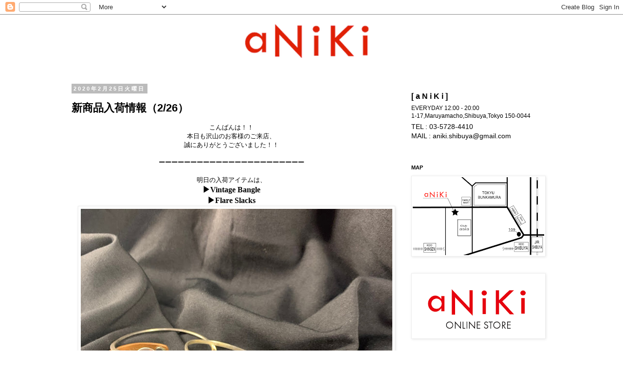

--- FILE ---
content_type: text/html; charset=UTF-8
request_url: https://aniki-tokyo.blogspot.com/2020/02/226.html
body_size: 18313
content:
<!DOCTYPE html>
<html class='v2' dir='ltr' lang='ja'>
<head>
<link href='https://www.blogger.com/static/v1/widgets/335934321-css_bundle_v2.css' rel='stylesheet' type='text/css'/>
<meta content='width=1100' name='viewport'/>
<meta content='text/html; charset=UTF-8' http-equiv='Content-Type'/>
<meta content='blogger' name='generator'/>
<link href='https://aniki-tokyo.blogspot.com/favicon.ico' rel='icon' type='image/x-icon'/>
<link href='http://aniki-tokyo.blogspot.com/2020/02/226.html' rel='canonical'/>
<link rel="alternate" type="application/atom+xml" title="aNiKi - Atom" href="https://aniki-tokyo.blogspot.com/feeds/posts/default" />
<link rel="alternate" type="application/rss+xml" title="aNiKi - RSS" href="https://aniki-tokyo.blogspot.com/feeds/posts/default?alt=rss" />
<link rel="service.post" type="application/atom+xml" title="aNiKi - Atom" href="https://www.blogger.com/feeds/7657027648135554797/posts/default" />

<link rel="alternate" type="application/atom+xml" title="aNiKi - Atom" href="https://aniki-tokyo.blogspot.com/feeds/6697636302186850932/comments/default" />
<!--Can't find substitution for tag [blog.ieCssRetrofitLinks]-->
<link href='https://blogger.googleusercontent.com/img/b/R29vZ2xl/AVvXsEjXBbzjzvpEyx3aie_yoZ-8RR8IbPQ3t5bbHzTAocLqlAmEb2KCaFtl7cPIx0vcgQUfhHW73-oDxVwlyA-uArYvnIwpYIKZkeJGzDxfDUd7X2p0uz7tT4F2gFXMioOYg2P4oGXuUHYvC3E/s640/IMG_6917.jpg' rel='image_src'/>
<meta content='http://aniki-tokyo.blogspot.com/2020/02/226.html' property='og:url'/>
<meta content='新商品入荷情報（2/26）' property='og:title'/>
<meta content=' こんばんは！！   本日も沢山のお客様のご来店、   誠にありがとうございました！！     ーーーーーーーーーーーーーーーーーーーーーーー     明日の入荷アイテムは、   ▶︎Vintage Bangle   ▶︎Flare Slacks          夏に向けて指輪...' property='og:description'/>
<meta content='https://blogger.googleusercontent.com/img/b/R29vZ2xl/AVvXsEjXBbzjzvpEyx3aie_yoZ-8RR8IbPQ3t5bbHzTAocLqlAmEb2KCaFtl7cPIx0vcgQUfhHW73-oDxVwlyA-uArYvnIwpYIKZkeJGzDxfDUd7X2p0uz7tT4F2gFXMioOYg2P4oGXuUHYvC3E/w1200-h630-p-k-no-nu/IMG_6917.jpg' property='og:image'/>
<title>aNiKi: 新商品入荷情報&#65288;2/26&#65289;</title>
<style id='page-skin-1' type='text/css'><!--
/*
-----------------------------------------------
Blogger Template Style
Name:     Simple
Designer: Josh Peterson
URL:      www.noaesthetic.com
----------------------------------------------- */
/* Variable definitions
====================
<Variable name="keycolor" description="Main Color" type="color" default="#66bbdd"/>
<Group description="Page Text" selector="body">
<Variable name="body.font" description="Font" type="font"
default="normal normal 12px Arial, Tahoma, Helvetica, FreeSans, sans-serif"/>
<Variable name="body.text.color" description="Text Color" type="color" default="#222222"/>
</Group>
<Group description="Backgrounds" selector=".body-fauxcolumns-outer">
<Variable name="body.background.color" description="Outer Background" type="color" default="#66bbdd"/>
<Variable name="content.background.color" description="Main Background" type="color" default="#ffffff"/>
<Variable name="header.background.color" description="Header Background" type="color" default="transparent"/>
</Group>
<Group description="Links" selector=".main-outer">
<Variable name="link.color" description="Link Color" type="color" default="#2288bb"/>
<Variable name="link.visited.color" description="Visited Color" type="color" default="#888888"/>
<Variable name="link.hover.color" description="Hover Color" type="color" default="#33aaff"/>
</Group>
<Group description="Blog Title" selector=".header h1">
<Variable name="header.font" description="Font" type="font"
default="normal normal 60px Arial, Tahoma, Helvetica, FreeSans, sans-serif"/>
<Variable name="header.text.color" description="Title Color" type="color" default="#3399bb" />
</Group>
<Group description="Blog Description" selector=".header .description">
<Variable name="description.text.color" description="Description Color" type="color"
default="#777777" />
</Group>
<Group description="Tabs Text" selector=".tabs-inner .widget li a">
<Variable name="tabs.font" description="Font" type="font"
default="normal normal 14px Arial, Tahoma, Helvetica, FreeSans, sans-serif"/>
<Variable name="tabs.text.color" description="Text Color" type="color" default="#999999"/>
<Variable name="tabs.selected.text.color" description="Selected Color" type="color" default="#000000"/>
</Group>
<Group description="Tabs Background" selector=".tabs-outer .PageList">
<Variable name="tabs.background.color" description="Background Color" type="color" default="#f5f5f5"/>
<Variable name="tabs.selected.background.color" description="Selected Color" type="color" default="#eeeeee"/>
</Group>
<Group description="Post Title" selector="h3.post-title, .comments h4">
<Variable name="post.title.font" description="Font" type="font"
default="normal normal 22px Arial, Tahoma, Helvetica, FreeSans, sans-serif"/>
</Group>
<Group description="Date Header" selector=".date-header">
<Variable name="date.header.color" description="Text Color" type="color"
default="#000000"/>
<Variable name="date.header.background.color" description="Background Color" type="color"
default="transparent"/>
</Group>
<Group description="Post Footer" selector=".post-footer">
<Variable name="post.footer.text.color" description="Text Color" type="color" default="#666666"/>
<Variable name="post.footer.background.color" description="Background Color" type="color"
default="#f9f9f9"/>
<Variable name="post.footer.border.color" description="Shadow Color" type="color" default="#eeeeee"/>
</Group>
<Group description="Gadgets" selector="h2">
<Variable name="widget.title.font" description="Title Font" type="font"
default="normal bold 11px Arial, Tahoma, Helvetica, FreeSans, sans-serif"/>
<Variable name="widget.title.text.color" description="Title Color" type="color" default="#000000"/>
<Variable name="widget.alternate.text.color" description="Alternate Color" type="color" default="#999999"/>
</Group>
<Group description="Images" selector=".main-inner">
<Variable name="image.background.color" description="Background Color" type="color" default="#ffffff"/>
<Variable name="image.border.color" description="Border Color" type="color" default="#eeeeee"/>
<Variable name="image.text.color" description="Caption Text Color" type="color" default="#000000"/>
</Group>
<Group description="Accents" selector=".content-inner">
<Variable name="body.rule.color" description="Separator Line Color" type="color" default="#eeeeee"/>
<Variable name="tabs.border.color" description="Tabs Border Color" type="color" default="transparent"/>
</Group>
<Variable name="body.background" description="Body Background" type="background"
color="#ffffff" default="$(color) none repeat scroll top left"/>
<Variable name="body.background.override" description="Body Background Override" type="string" default=""/>
<Variable name="body.background.gradient.cap" description="Body Gradient Cap" type="url"
default="url(//www.blogblog.com/1kt/simple/gradients_light.png)"/>
<Variable name="body.background.gradient.tile" description="Body Gradient Tile" type="url"
default="url(//www.blogblog.com/1kt/simple/body_gradient_tile_light.png)"/>
<Variable name="content.background.color.selector" description="Content Background Color Selector" type="string" default=".content-inner"/>
<Variable name="content.padding" description="Content Padding" type="length" default="10px"/>
<Variable name="content.padding.horizontal" description="Content Horizontal Padding" type="length" default="10px"/>
<Variable name="content.shadow.spread" description="Content Shadow Spread" type="length" default="40px"/>
<Variable name="content.shadow.spread.webkit" description="Content Shadow Spread (WebKit)" type="length" default="5px"/>
<Variable name="content.shadow.spread.ie" description="Content Shadow Spread (IE)" type="length" default="10px"/>
<Variable name="main.border.width" description="Main Border Width" type="length" default="0"/>
<Variable name="header.background.gradient" description="Header Gradient" type="url" default="none"/>
<Variable name="header.shadow.offset.left" description="Header Shadow Offset Left" type="length" default="-1px"/>
<Variable name="header.shadow.offset.top" description="Header Shadow Offset Top" type="length" default="-1px"/>
<Variable name="header.shadow.spread" description="Header Shadow Spread" type="length" default="1px"/>
<Variable name="header.padding" description="Header Padding" type="length" default="30px"/>
<Variable name="header.border.size" description="Header Border Size" type="length" default="1px"/>
<Variable name="header.bottom.border.size" description="Header Bottom Border Size" type="length" default="1px"/>
<Variable name="header.border.horizontalsize" description="Header Horizontal Border Size" type="length" default="0"/>
<Variable name="description.text.size" description="Description Text Size" type="string" default="140%"/>
<Variable name="tabs.margin.top" description="Tabs Margin Top" type="length" default="0" />
<Variable name="tabs.margin.side" description="Tabs Side Margin" type="length" default="30px" />
<Variable name="tabs.background.gradient" description="Tabs Background Gradient" type="url"
default="url(//www.blogblog.com/1kt/simple/gradients_light.png)"/>
<Variable name="tabs.border.width" description="Tabs Border Width" type="length" default="1px"/>
<Variable name="tabs.bevel.border.width" description="Tabs Bevel Border Width" type="length" default="1px"/>
<Variable name="date.header.padding" description="Date Header Padding" type="string" default="inherit"/>
<Variable name="date.header.letterspacing" description="Date Header Letter Spacing" type="string" default="inherit"/>
<Variable name="date.header.margin" description="Date Header Margin" type="string" default="inherit"/>
<Variable name="post.margin.bottom" description="Post Bottom Margin" type="length" default="25px"/>
<Variable name="image.border.small.size" description="Image Border Small Size" type="length" default="2px"/>
<Variable name="image.border.large.size" description="Image Border Large Size" type="length" default="5px"/>
<Variable name="page.width.selector" description="Page Width Selector" type="string" default=".region-inner"/>
<Variable name="page.width" description="Page Width" type="string" default="auto"/>
<Variable name="main.section.margin" description="Main Section Margin" type="length" default="15px"/>
<Variable name="main.padding" description="Main Padding" type="length" default="15px"/>
<Variable name="main.padding.top" description="Main Padding Top" type="length" default="30px"/>
<Variable name="main.padding.bottom" description="Main Padding Bottom" type="length" default="30px"/>
<Variable name="paging.background"
color="#ffffff"
description="Background of blog paging area" type="background"
default="transparent none no-repeat scroll top center"/>
<Variable name="footer.bevel" description="Bevel border length of footer" type="length" default="0"/>
<Variable name="mobile.background.overlay" description="Mobile Background Overlay" type="string"
default="transparent none repeat scroll top left"/>
<Variable name="mobile.background.size" description="Mobile Background Size" type="string" default="auto"/>
<Variable name="mobile.button.color" description="Mobile Button Color" type="color" default="#ffffff" />
<Variable name="startSide" description="Side where text starts in blog language" type="automatic" default="left"/>
<Variable name="endSide" description="Side where text ends in blog language" type="automatic" default="right"/>
*/
/* Content
----------------------------------------------- */
body, .body-fauxcolumn-outer {
font: normal normal 12px Arial, Tahoma, Helvetica, FreeSans, sans-serif;
color: #000000;
background: #ffffff none repeat scroll top left;
padding: 0 0 0 0;
}
html body .region-inner {
min-width: 0;
max-width: 100%;
width: auto;
}
a:link {
text-decoration:none;
color: #2288bb;
}
a:visited {
text-decoration:none;
color: #888888;
}
a:hover {
text-decoration:underline;
color: #33aaff;
}
.body-fauxcolumn-outer .fauxcolumn-inner {
background: transparent none repeat scroll top left;
_background-image: none;
}
.body-fauxcolumn-outer .cap-top {
position: absolute;
z-index: 1;
height: 400px;
width: 100%;
background: #ffffff none repeat scroll top left;
}
.body-fauxcolumn-outer .cap-top .cap-left {
width: 100%;
background: transparent none repeat-x scroll top left;
_background-image: none;
}
.content-outer {
-moz-box-shadow: 0 0 0 rgba(0, 0, 0, .15);
-webkit-box-shadow: 0 0 0 rgba(0, 0, 0, .15);
-goog-ms-box-shadow: 0 0 0 #333333;
box-shadow: 0 0 0 rgba(0, 0, 0, .15);
margin-bottom: 1px;
}
.content-inner {
padding: 10px 40px;
}
.content-inner {
background-color: #ffffff;
}
/* Header
----------------------------------------------- */
.header-outer {
background: transparent none repeat-x scroll 0 -400px;
_background-image: none;
}
.Header h1 {
font: normal normal 40px 'Trebuchet MS',Trebuchet,Verdana,sans-serif;
color: #000000;
text-shadow: 0 0 0 rgba(0, 0, 0, .2);
}
.Header h1 a {
color: #000000;
}
.Header .description {
font-size: 18px;
color: #000000;
}
.header-inner .Header .titlewrapper {
padding: 22px 0;
}
.header-inner .Header .descriptionwrapper {
padding: 0 0;
}
/* Tabs
----------------------------------------------- */
.tabs-inner .section:first-child {
border-top: 0 solid #dddddd;
}
.tabs-inner .section:first-child ul {
margin-top: -1px;
border-top: 1px solid #dddddd;
border-left: 1px solid #dddddd;
border-right: 1px solid #dddddd;
}
.tabs-inner .widget ul {
background: transparent none repeat-x scroll 0 -800px;
_background-image: none;
border-bottom: 1px solid #dddddd;
margin-top: 0;
margin-left: -30px;
margin-right: -30px;
}
.tabs-inner .widget li a {
display: inline-block;
padding: .6em 1em;
font: normal normal 12px Arial, Tahoma, Helvetica, FreeSans, sans-serif;
color: #000000;
border-left: 1px solid #ffffff;
border-right: 1px solid #dddddd;
}
.tabs-inner .widget li:first-child a {
border-left: none;
}
.tabs-inner .widget li.selected a, .tabs-inner .widget li a:hover {
color: #000000;
background-color: #eeeeee;
text-decoration: none;
}
/* Columns
----------------------------------------------- */
.main-outer {
border-top: 0 solid transparent;
}
.fauxcolumn-left-outer .fauxcolumn-inner {
border-right: 1px solid transparent;
}
.fauxcolumn-right-outer .fauxcolumn-inner {
border-left: 1px solid transparent;
}
/* Headings
----------------------------------------------- */
h2 {
margin: 0 0 1em 0;
font: normal bold 11px 'Trebuchet MS',Trebuchet,Verdana,sans-serif;
color: #000000;
}
/* Widgets
----------------------------------------------- */
.widget .zippy {
color: #999999;
text-shadow: 2px 2px 1px rgba(0, 0, 0, .1);
}
.widget .popular-posts ul {
list-style: none;
}
/* Posts
----------------------------------------------- */
.date-header span {
background-color: #bbbbbb;
color: #ffffff;
padding: 0.4em;
letter-spacing: 3px;
margin: inherit;
}
.main-inner {
padding-top: 35px;
padding-bottom: 65px;
}
.main-inner .column-center-inner {
padding: 0 0;
}
.main-inner .column-center-inner .section {
margin: 0 1em;
}
.post {
margin: 0 0 45px 0;
}
h3.post-title, .comments h4 {
font: normal bold 22px Arial, Tahoma, Helvetica, FreeSans, sans-serif;
margin: .75em 0 0;
}
.post-body {
font-size: 110%;
line-height: 1.4;
position: relative;
}
.post-body img, .post-body .tr-caption-container, .Profile img, .Image img,
.BlogList .item-thumbnail img {
padding: 2px;
background: #ffffff;
border: 1px solid #eeeeee;
-moz-box-shadow: 1px 1px 5px rgba(0, 0, 0, .1);
-webkit-box-shadow: 1px 1px 5px rgba(0, 0, 0, .1);
box-shadow: 1px 1px 5px rgba(0, 0, 0, .1);
}
.post-body img, .post-body .tr-caption-container {
padding: 5px;
}
.post-body .tr-caption-container {
color: #000000;
}
.post-body .tr-caption-container img {
padding: 0;
background: transparent;
border: none;
-moz-box-shadow: 0 0 0 rgba(0, 0, 0, .1);
-webkit-box-shadow: 0 0 0 rgba(0, 0, 0, .1);
box-shadow: 0 0 0 rgba(0, 0, 0, .1);
}
.post-header {
margin: 0 0 1.5em;
line-height: 1.6;
font-size: 90%;
}
.post-footer {
margin: 20px -2px 0;
padding: 5px 10px;
color: #666666;
background-color: #eeeeee;
border-bottom: 1px solid #eeeeee;
line-height: 1.6;
font-size: 90%;
}
#comments .comment-author {
padding-top: 1.5em;
border-top: 1px solid transparent;
background-position: 0 1.5em;
}
#comments .comment-author:first-child {
padding-top: 0;
border-top: none;
}
.avatar-image-container {
margin: .2em 0 0;
}
#comments .avatar-image-container img {
border: 1px solid #eeeeee;
}
/* Comments
----------------------------------------------- */
.comments .comments-content .icon.blog-author {
background-repeat: no-repeat;
background-image: url([data-uri]);
}
.comments .comments-content .loadmore a {
border-top: 1px solid #999999;
border-bottom: 1px solid #999999;
}
.comments .comment-thread.inline-thread {
background-color: #eeeeee;
}
.comments .continue {
border-top: 2px solid #999999;
}
/* Accents
---------------------------------------------- */
.section-columns td.columns-cell {
border-left: 1px solid transparent;
}
.blog-pager {
background: transparent url(//www.blogblog.com/1kt/simple/paging_dot.png) repeat-x scroll top center;
}
.blog-pager-older-link, .home-link,
.blog-pager-newer-link {
background-color: #ffffff;
padding: 5px;
}
.footer-outer {
border-top: 1px dashed #bbbbbb;
}
/* Mobile
----------------------------------------------- */
body.mobile  {
background-size: auto;
}
.mobile .body-fauxcolumn-outer {
background: transparent none repeat scroll top left;
}
.mobile .body-fauxcolumn-outer .cap-top {
background-size: 100% auto;
}
.mobile .content-outer {
-webkit-box-shadow: 0 0 3px rgba(0, 0, 0, .15);
box-shadow: 0 0 3px rgba(0, 0, 0, .15);
}
body.mobile .AdSense {
margin: 0 -0;
}
.mobile .tabs-inner .widget ul {
margin-left: 0;
margin-right: 0;
}
.mobile .post {
margin: 0;
}
.mobile .main-inner .column-center-inner .section {
margin: 0;
}
.mobile .date-header span {
padding: 0.1em 10px;
margin: 0 -10px;
}
.mobile h3.post-title {
margin: 0;
}
.mobile .blog-pager {
background: transparent none no-repeat scroll top center;
}
.mobile .footer-outer {
border-top: none;
}
.mobile .main-inner, .mobile .footer-inner {
background-color: #ffffff;
}
.mobile-index-contents {
color: #000000;
}
.mobile-link-button {
background-color: #2288bb;
}
.mobile-link-button a:link, .mobile-link-button a:visited {
color: #ffffff;
}
.mobile .tabs-inner .section:first-child {
border-top: none;
}
.mobile .tabs-inner .PageList .widget-content {
background-color: #eeeeee;
color: #000000;
border-top: 1px solid #dddddd;
border-bottom: 1px solid #dddddd;
}
.mobile .tabs-inner .PageList .widget-content .pagelist-arrow {
border-left: 1px solid #dddddd;
}

--></style>
<style id='template-skin-1' type='text/css'><!--
body {
min-width: 1090px;
}
.content-outer, .content-fauxcolumn-outer, .region-inner {
min-width: 1090px;
max-width: 1090px;
_width: 1090px;
}
.main-inner .columns {
padding-left: 0px;
padding-right: 330px;
}
.main-inner .fauxcolumn-center-outer {
left: 0px;
right: 330px;
/* IE6 does not respect left and right together */
_width: expression(this.parentNode.offsetWidth -
parseInt("0px") -
parseInt("330px") + 'px');
}
.main-inner .fauxcolumn-left-outer {
width: 0px;
}
.main-inner .fauxcolumn-right-outer {
width: 330px;
}
.main-inner .column-left-outer {
width: 0px;
right: 100%;
margin-left: -0px;
}
.main-inner .column-right-outer {
width: 330px;
margin-right: -330px;
}
#layout {
min-width: 0;
}
#layout .content-outer {
min-width: 0;
width: 800px;
}
#layout .region-inner {
min-width: 0;
width: auto;
}
body#layout div.add_widget {
padding: 8px;
}
body#layout div.add_widget a {
margin-left: 32px;
}
--></style>
<script type='text/javascript'>
        (function(i,s,o,g,r,a,m){i['GoogleAnalyticsObject']=r;i[r]=i[r]||function(){
        (i[r].q=i[r].q||[]).push(arguments)},i[r].l=1*new Date();a=s.createElement(o),
        m=s.getElementsByTagName(o)[0];a.async=1;a.src=g;m.parentNode.insertBefore(a,m)
        })(window,document,'script','https://www.google-analytics.com/analytics.js','ga');
        ga('create', 'UA-43569663-1', 'auto', 'blogger');
        ga('blogger.send', 'pageview');
      </script>
<link href='https://www.blogger.com/dyn-css/authorization.css?targetBlogID=7657027648135554797&amp;zx=f6972bf5-2948-4ac1-af09-723d748e9232' media='none' onload='if(media!=&#39;all&#39;)media=&#39;all&#39;' rel='stylesheet'/><noscript><link href='https://www.blogger.com/dyn-css/authorization.css?targetBlogID=7657027648135554797&amp;zx=f6972bf5-2948-4ac1-af09-723d748e9232' rel='stylesheet'/></noscript>
<meta name='google-adsense-platform-account' content='ca-host-pub-1556223355139109'/>
<meta name='google-adsense-platform-domain' content='blogspot.com'/>

</head>
<body class='loading'>
<div class='navbar section' id='navbar' name='Navbar'><div class='widget Navbar' data-version='1' id='Navbar1'><script type="text/javascript">
    function setAttributeOnload(object, attribute, val) {
      if(window.addEventListener) {
        window.addEventListener('load',
          function(){ object[attribute] = val; }, false);
      } else {
        window.attachEvent('onload', function(){ object[attribute] = val; });
      }
    }
  </script>
<div id="navbar-iframe-container"></div>
<script type="text/javascript" src="https://apis.google.com/js/platform.js"></script>
<script type="text/javascript">
      gapi.load("gapi.iframes:gapi.iframes.style.bubble", function() {
        if (gapi.iframes && gapi.iframes.getContext) {
          gapi.iframes.getContext().openChild({
              url: 'https://www.blogger.com/navbar/7657027648135554797?po\x3d6697636302186850932\x26origin\x3dhttps://aniki-tokyo.blogspot.com',
              where: document.getElementById("navbar-iframe-container"),
              id: "navbar-iframe"
          });
        }
      });
    </script><script type="text/javascript">
(function() {
var script = document.createElement('script');
script.type = 'text/javascript';
script.src = '//pagead2.googlesyndication.com/pagead/js/google_top_exp.js';
var head = document.getElementsByTagName('head')[0];
if (head) {
head.appendChild(script);
}})();
</script>
</div></div>
<div class='body-fauxcolumns'>
<div class='fauxcolumn-outer body-fauxcolumn-outer'>
<div class='cap-top'>
<div class='cap-left'></div>
<div class='cap-right'></div>
</div>
<div class='fauxborder-left'>
<div class='fauxborder-right'></div>
<div class='fauxcolumn-inner'>
</div>
</div>
<div class='cap-bottom'>
<div class='cap-left'></div>
<div class='cap-right'></div>
</div>
</div>
</div>
<div class='content'>
<div class='content-fauxcolumns'>
<div class='fauxcolumn-outer content-fauxcolumn-outer'>
<div class='cap-top'>
<div class='cap-left'></div>
<div class='cap-right'></div>
</div>
<div class='fauxborder-left'>
<div class='fauxborder-right'></div>
<div class='fauxcolumn-inner'>
</div>
</div>
<div class='cap-bottom'>
<div class='cap-left'></div>
<div class='cap-right'></div>
</div>
</div>
</div>
<div class='content-outer'>
<div class='content-cap-top cap-top'>
<div class='cap-left'></div>
<div class='cap-right'></div>
</div>
<div class='fauxborder-left content-fauxborder-left'>
<div class='fauxborder-right content-fauxborder-right'></div>
<div class='content-inner'>
<header>
<div class='header-outer'>
<div class='header-cap-top cap-top'>
<div class='cap-left'></div>
<div class='cap-right'></div>
</div>
<div class='fauxborder-left header-fauxborder-left'>
<div class='fauxborder-right header-fauxborder-right'></div>
<div class='region-inner header-inner'>
<div class='header section' id='header' name='ヘッダー'><div class='widget Header' data-version='1' id='Header1'>
<div id='header-inner'>
<a href='https://aniki-tokyo.blogspot.com/' style='display: block'>
<img alt='aNiKi' height='100px; ' id='Header1_headerimg' src='https://blogger.googleusercontent.com/img/b/R29vZ2xl/AVvXsEiM1c6cdNX3iXZnpKlpEK8iWI4yD2Tr_K8-PRqgohWWvGlhnugOjv4NDy8878Py9BYwWt9iYsHtWX0RZKMhXm3rIIKWKPZgv5WKGFCKDcAAi_aIFAVk9Pzy-hlPJFJF1OHGjkfIfRa49A4d/s1600/anikiblogbar.png' style='display: block' width='1090px; '/>
</a>
</div>
</div></div>
</div>
</div>
<div class='header-cap-bottom cap-bottom'>
<div class='cap-left'></div>
<div class='cap-right'></div>
</div>
</div>
</header>
<div class='tabs-outer'>
<div class='tabs-cap-top cap-top'>
<div class='cap-left'></div>
<div class='cap-right'></div>
</div>
<div class='fauxborder-left tabs-fauxborder-left'>
<div class='fauxborder-right tabs-fauxborder-right'></div>
<div class='region-inner tabs-inner'>
<div class='tabs no-items section' id='crosscol' name='Cross-Column'></div>
<div class='tabs no-items section' id='crosscol-overflow' name='Cross-Column 2'></div>
</div>
</div>
<div class='tabs-cap-bottom cap-bottom'>
<div class='cap-left'></div>
<div class='cap-right'></div>
</div>
</div>
<div class='main-outer'>
<div class='main-cap-top cap-top'>
<div class='cap-left'></div>
<div class='cap-right'></div>
</div>
<div class='fauxborder-left main-fauxborder-left'>
<div class='fauxborder-right main-fauxborder-right'></div>
<div class='region-inner main-inner'>
<div class='columns fauxcolumns'>
<div class='fauxcolumn-outer fauxcolumn-center-outer'>
<div class='cap-top'>
<div class='cap-left'></div>
<div class='cap-right'></div>
</div>
<div class='fauxborder-left'>
<div class='fauxborder-right'></div>
<div class='fauxcolumn-inner'>
</div>
</div>
<div class='cap-bottom'>
<div class='cap-left'></div>
<div class='cap-right'></div>
</div>
</div>
<div class='fauxcolumn-outer fauxcolumn-left-outer'>
<div class='cap-top'>
<div class='cap-left'></div>
<div class='cap-right'></div>
</div>
<div class='fauxborder-left'>
<div class='fauxborder-right'></div>
<div class='fauxcolumn-inner'>
</div>
</div>
<div class='cap-bottom'>
<div class='cap-left'></div>
<div class='cap-right'></div>
</div>
</div>
<div class='fauxcolumn-outer fauxcolumn-right-outer'>
<div class='cap-top'>
<div class='cap-left'></div>
<div class='cap-right'></div>
</div>
<div class='fauxborder-left'>
<div class='fauxborder-right'></div>
<div class='fauxcolumn-inner'>
</div>
</div>
<div class='cap-bottom'>
<div class='cap-left'></div>
<div class='cap-right'></div>
</div>
</div>
<!-- corrects IE6 width calculation -->
<div class='columns-inner'>
<div class='column-center-outer'>
<div class='column-center-inner'>
<div class='main section' id='main' name='メイン'><div class='widget Blog' data-version='1' id='Blog1'>
<div class='blog-posts hfeed'>

          <div class="date-outer">
        
<h2 class='date-header'><span>2020年2月25日火曜日</span></h2>

          <div class="date-posts">
        
<div class='post-outer'>
<div class='post hentry uncustomized-post-template' itemprop='blogPost' itemscope='itemscope' itemtype='http://schema.org/BlogPosting'>
<meta content='https://blogger.googleusercontent.com/img/b/R29vZ2xl/AVvXsEjXBbzjzvpEyx3aie_yoZ-8RR8IbPQ3t5bbHzTAocLqlAmEb2KCaFtl7cPIx0vcgQUfhHW73-oDxVwlyA-uArYvnIwpYIKZkeJGzDxfDUd7X2p0uz7tT4F2gFXMioOYg2P4oGXuUHYvC3E/s640/IMG_6917.jpg' itemprop='image_url'/>
<meta content='7657027648135554797' itemprop='blogId'/>
<meta content='6697636302186850932' itemprop='postId'/>
<a name='6697636302186850932'></a>
<h3 class='post-title entry-title' itemprop='name'>
新商品入荷情報&#65288;2/26&#65289;
</h3>
<div class='post-header'>
<div class='post-header-line-1'></div>
</div>
<div class='post-body entry-content' id='post-body-6697636302186850932' itemprop='description articleBody'>
<div style="background-color: white; font-family: Arial, Tahoma, Helvetica, FreeSans, sans-serif; font-size: 13.2px; text-align: center;">
<span style="font-family: inherit;">こんばんは&#65281;&#65281;</span></div>
<div style="background-color: white; font-family: Arial, Tahoma, Helvetica, FreeSans, sans-serif; font-size: 13.2px; text-align: center;">
<span style="font-family: inherit;">本日も沢山のお客様のご来店&#12289;</span></div>
<div style="background-color: white; font-family: Arial, Tahoma, Helvetica, FreeSans, sans-serif; font-size: 13.2px; text-align: center;">
<span style="font-family: inherit;">誠にありがとうございました&#65281;&#65281;</span></div>
<div style="background-color: white; font-family: Arial, Tahoma, Helvetica, FreeSans, sans-serif; font-size: 13.2px; text-align: center;">
<span style="font-family: inherit;"><br /></span></div>
<div style="background-color: white; font-family: Arial, Tahoma, Helvetica, FreeSans, sans-serif; font-size: 13.2px; text-align: center;">
<b>ーーーーーーーーーーーーーーーーーーーーーーー</b></div>
<div style="background-color: white; font-family: Arial, Tahoma, Helvetica, FreeSans, sans-serif; font-size: 13.2px; text-align: center;">
<b><br /></b></div>
<div style="background-color: white; font-family: Arial, Tahoma, Helvetica, FreeSans, sans-serif; font-size: 13.2px; text-align: center;">
<span style="font-family: inherit;">明日の入荷アイテムは&#12289;</span></div>
<div style="background-color: white; font-family: Arial, Tahoma, Helvetica, FreeSans, sans-serif; font-size: 13.2px; text-align: center;">
<span style="font-family: Georgia, &quot;Times New Roman&quot;, serif; font-size: medium;"><b>&#9654;&#65038;Vintage Bangle</b></span></div>
<div style="background-color: white; text-align: center;">
<span style="font-family: Georgia, Times New Roman, serif; font-size: medium;"><b>&#9654;&#65038;Flare Slacks</b></span></div>
<div class="separator" style="clear: both; text-align: center;">
<a href="https://blogger.googleusercontent.com/img/b/R29vZ2xl/AVvXsEjXBbzjzvpEyx3aie_yoZ-8RR8IbPQ3t5bbHzTAocLqlAmEb2KCaFtl7cPIx0vcgQUfhHW73-oDxVwlyA-uArYvnIwpYIKZkeJGzDxfDUd7X2p0uz7tT4F2gFXMioOYg2P4oGXuUHYvC3E/s1600/IMG_6917.jpg" imageanchor="1" style="margin-left: 1em; margin-right: 1em;"><img border="0" data-original-height="1600" data-original-width="1600" height="640" src="https://blogger.googleusercontent.com/img/b/R29vZ2xl/AVvXsEjXBbzjzvpEyx3aie_yoZ-8RR8IbPQ3t5bbHzTAocLqlAmEb2KCaFtl7cPIx0vcgQUfhHW73-oDxVwlyA-uArYvnIwpYIKZkeJGzDxfDUd7X2p0uz7tT4F2gFXMioOYg2P4oGXuUHYvC3E/s640/IMG_6917.jpg" width="640" /></a></div>
<br />
<div class="separator" style="clear: both; text-align: center;">
<a href="https://blogger.googleusercontent.com/img/b/R29vZ2xl/AVvXsEgu3K04JhzjY7JEikqYpvTtKOQBNt7WwVKRrU8XPjtS4qSCEY1_Q-VfBlvddM3ku9AfImMkSuKEQasWqA2vuuSeCyx78UI2UFMpgzkktrjlGD-VRx3up_-0IuWkI0AyyvHpNWIgR8vjMyo/s1600/IMG_6922.jpg" imageanchor="1" style="margin-left: 1em; margin-right: 1em;"><img border="0" data-original-height="1200" data-original-width="1600" height="480" src="https://blogger.googleusercontent.com/img/b/R29vZ2xl/AVvXsEgu3K04JhzjY7JEikqYpvTtKOQBNt7WwVKRrU8XPjtS4qSCEY1_Q-VfBlvddM3ku9AfImMkSuKEQasWqA2vuuSeCyx78UI2UFMpgzkktrjlGD-VRx3up_-0IuWkI0AyyvHpNWIgR8vjMyo/s640/IMG_6922.jpg" width="640" /></a></div>
<div style="background-color: white; text-align: center;">
<br /></div>
<div style="background-color: white; text-align: center;">
夏に向けて指輪と共におすすめの厳選されたバングルが６つ入荷&#65281;</div>
<div style="background-color: white; text-align: center;">
そしてこちらもこれから活躍間違いなしのフレアスラックス&#12290;</div>
<div style="background-color: white; text-align: center;">
是非ご覧ください&#65281;&#65281;</div>
<div style="background-color: white; text-align: center;">
<span style="font-family: Georgia, Times New Roman, serif; font-size: medium;"><b><br /></b></span></div>
<div class="separator" style="clear: both; text-align: center;">
<a href="https://blogger.googleusercontent.com/img/b/R29vZ2xl/AVvXsEiSVIqZZNRPxCJuGkiOOUgOr29T_ImGjPjI6KfZto3V2EiTWXNfN7luRD3c4bduYjd_ZiWZHVtyBu5JFbMqdqy6Udey_5DYrhT0gWF6XEjMgqxrlEVHKbBf-fXuvN80hcTp_qUWHDiOE8A/s1600/IMG_4327.jpg" imageanchor="1" style="margin-left: 1em; margin-right: 1em;"><img border="0" data-original-height="1600" data-original-width="1600" height="640" src="https://blogger.googleusercontent.com/img/b/R29vZ2xl/AVvXsEiSVIqZZNRPxCJuGkiOOUgOr29T_ImGjPjI6KfZto3V2EiTWXNfN7luRD3c4bduYjd_ZiWZHVtyBu5JFbMqdqy6Udey_5DYrhT0gWF6XEjMgqxrlEVHKbBf-fXuvN80hcTp_qUWHDiOE8A/s640/IMG_4327.jpg" width="640" /></a></div>
<br />
<div class="separator" style="clear: both; text-align: center;">
<a href="https://blogger.googleusercontent.com/img/b/R29vZ2xl/AVvXsEicNnvOPhFh7D7wSNcWj1IiDLqeTcWycOlJ0g0d1lsyCjsyGl2UXTHCY0RKaleqftIgyi4A_9nlP8o9pXKDGgOqHGfGEb4AXCZa8WOjz7D9nrayn2fzzQL6iyeN7w0qmcSoUeRbzJhO78s/s1600/IMG_4328.jpg" imageanchor="1" style="margin-left: 1em; margin-right: 1em;"><img border="0" data-original-height="1600" data-original-width="1600" height="640" src="https://blogger.googleusercontent.com/img/b/R29vZ2xl/AVvXsEicNnvOPhFh7D7wSNcWj1IiDLqeTcWycOlJ0g0d1lsyCjsyGl2UXTHCY0RKaleqftIgyi4A_9nlP8o9pXKDGgOqHGfGEb4AXCZa8WOjz7D9nrayn2fzzQL6iyeN7w0qmcSoUeRbzJhO78s/s640/IMG_4328.jpg" width="640" /></a></div>
<br />
<div class="separator" style="clear: both; text-align: center;">
<a href="https://blogger.googleusercontent.com/img/b/R29vZ2xl/AVvXsEjS-mP46imG_g7yPhmlUCjiG_uD-8xAR2aqnvFzq39fywsyI6jyNq29o7B99WOs7x7e9Tv8FkZVXybDGdaGPjYLZ62K0d0NQNhnn-WtSFSxs2DuYRkEnzObxPam3idiZO0elqTbE-hLGOs/s1600/IMG_4329.jpg" imageanchor="1" style="margin-left: 1em; margin-right: 1em;"><img border="0" data-original-height="1600" data-original-width="1600" height="640" src="https://blogger.googleusercontent.com/img/b/R29vZ2xl/AVvXsEjS-mP46imG_g7yPhmlUCjiG_uD-8xAR2aqnvFzq39fywsyI6jyNq29o7B99WOs7x7e9Tv8FkZVXybDGdaGPjYLZ62K0d0NQNhnn-WtSFSxs2DuYRkEnzObxPam3idiZO0elqTbE-hLGOs/s640/IMG_4329.jpg" width="640" /></a></div>
<br />
<div class="separator" style="clear: both; text-align: center;">
<a href="https://blogger.googleusercontent.com/img/b/R29vZ2xl/AVvXsEgDkcaaDA131E1BKPRtz1ieKNvpRrZiNX43Mlsfk9gEbNY_tMfDZSU92yGoAdoCrCHGLoB7lAYaycA5ccYCV-F1Z57pN3BOLSCitO6zTeYNICSxchjGRU-lwN7YAruLhZy_dayAu13D8L0/s1600/IMG_4325.jpg" imageanchor="1" style="margin-left: 1em; margin-right: 1em;"><img border="0" data-original-height="1600" data-original-width="1600" height="640" src="https://blogger.googleusercontent.com/img/b/R29vZ2xl/AVvXsEgDkcaaDA131E1BKPRtz1ieKNvpRrZiNX43Mlsfk9gEbNY_tMfDZSU92yGoAdoCrCHGLoB7lAYaycA5ccYCV-F1Z57pN3BOLSCitO6zTeYNICSxchjGRU-lwN7YAruLhZy_dayAu13D8L0/s640/IMG_4325.jpg" width="640" /></a></div>
<br />
<div class="separator" style="clear: both; text-align: center;">
<a href="https://blogger.googleusercontent.com/img/b/R29vZ2xl/AVvXsEjVMtvABawfE2WGS8Oa0r05LnX-kwuhuvO0QYPovtNO9SeyjAnUO1qZ2tqdhYexdR45f5knkpciC-urF1c4PemYxSwTYlqjD_Xf5XDs-8H0RJESw-lFBsfUdN-8BTXeOZrW7UpQNHDqCKY/s1600/IMG_4324.jpg" imageanchor="1" style="margin-left: 1em; margin-right: 1em;"><img border="0" data-original-height="1600" data-original-width="1600" height="640" src="https://blogger.googleusercontent.com/img/b/R29vZ2xl/AVvXsEjVMtvABawfE2WGS8Oa0r05LnX-kwuhuvO0QYPovtNO9SeyjAnUO1qZ2tqdhYexdR45f5knkpciC-urF1c4PemYxSwTYlqjD_Xf5XDs-8H0RJESw-lFBsfUdN-8BTXeOZrW7UpQNHDqCKY/s640/IMG_4324.jpg" width="640" /></a></div>
<br />
<div class="separator" style="clear: both; text-align: center;">
<a href="https://blogger.googleusercontent.com/img/b/R29vZ2xl/AVvXsEhn36DBdh5fS3NP80V6EeIytmPgi5S_10KBRsYoFhjxnlGR6ojOwEt_tn5GKRAXAfHnElXOpMtATRKWoARssmYlCo6kiU_ejSwCcqzDl4i0Oit4eLk1UQeU54JAtYGzGvCILbv5Mu5ieR4/s1600/IMG_4326.jpg" imageanchor="1" style="margin-left: 1em; margin-right: 1em;"><img border="0" data-original-height="1600" data-original-width="1600" height="640" src="https://blogger.googleusercontent.com/img/b/R29vZ2xl/AVvXsEhn36DBdh5fS3NP80V6EeIytmPgi5S_10KBRsYoFhjxnlGR6ojOwEt_tn5GKRAXAfHnElXOpMtATRKWoARssmYlCo6kiU_ejSwCcqzDl4i0Oit4eLk1UQeU54JAtYGzGvCILbv5Mu5ieR4/s640/IMG_4326.jpg" width="640" /></a></div>
<br />
<div class="separator" style="clear: both; text-align: center;">
<a href="https://blogger.googleusercontent.com/img/b/R29vZ2xl/AVvXsEgy3k3VXx5py2BUecGTDXr_DTQ2xApClbSAZYQPq7KbUVAw8-_5xoN0v9t8SU7OPme7jwON3bczpVlZZeQ2HYiu4ivyrXAWNFoU9zFyrHt93aBhNyvc100W6_n_kCfHC60xM2KdZASXmD0/s1600/IMG_4318.jpg" imageanchor="1" style="margin-left: 1em; margin-right: 1em;"><img border="0" data-original-height="1600" data-original-width="1600" height="640" src="https://blogger.googleusercontent.com/img/b/R29vZ2xl/AVvXsEgy3k3VXx5py2BUecGTDXr_DTQ2xApClbSAZYQPq7KbUVAw8-_5xoN0v9t8SU7OPme7jwON3bczpVlZZeQ2HYiu4ivyrXAWNFoU9zFyrHt93aBhNyvc100W6_n_kCfHC60xM2KdZASXmD0/s640/IMG_4318.jpg" width="640" /></a></div>
<br />
<div class="separator" style="clear: both; text-align: center;">
<a href="https://blogger.googleusercontent.com/img/b/R29vZ2xl/AVvXsEgtVppXuPUqDdTC4o7X6-zy1NLjyCOz1tyfXLzt998aC1GGQxUX4HYOxlEj-ihOOY7umN75eHuW2Mx9wT83N5Qbd4_ILnDH8zOO-pqMq-qUHXpc9SmwKysD4FXmSE4PAuGH_oZKjhRwTpw/s1600/IMG_4319.jpg" imageanchor="1" style="margin-left: 1em; margin-right: 1em;"><img border="0" data-original-height="1600" data-original-width="1600" height="640" src="https://blogger.googleusercontent.com/img/b/R29vZ2xl/AVvXsEgtVppXuPUqDdTC4o7X6-zy1NLjyCOz1tyfXLzt998aC1GGQxUX4HYOxlEj-ihOOY7umN75eHuW2Mx9wT83N5Qbd4_ILnDH8zOO-pqMq-qUHXpc9SmwKysD4FXmSE4PAuGH_oZKjhRwTpw/s640/IMG_4319.jpg" width="640" /></a></div>
<br />
<div class="separator" style="clear: both; text-align: center;">
<a href="https://blogger.googleusercontent.com/img/b/R29vZ2xl/AVvXsEhXdXqBf1Bq0b7xEy4xyhEE9Q_pV55X_ggf-gq9e-zUqYqfeutGk87QFrYw-qr1NzGw_smvcqqe7DYhC0OEYbP2Za8UtWP7ISGwwf6mQSdhAxm4MLhjaZ-7pDY7UbTL02Ea87EZfRkQhSs/s1600/IMG_4323.jpg" imageanchor="1" style="margin-left: 1em; margin-right: 1em;"><img border="0" data-original-height="1600" data-original-width="1600" height="640" src="https://blogger.googleusercontent.com/img/b/R29vZ2xl/AVvXsEhXdXqBf1Bq0b7xEy4xyhEE9Q_pV55X_ggf-gq9e-zUqYqfeutGk87QFrYw-qr1NzGw_smvcqqe7DYhC0OEYbP2Za8UtWP7ISGwwf6mQSdhAxm4MLhjaZ-7pDY7UbTL02Ea87EZfRkQhSs/s640/IMG_4323.jpg" width="640" /></a></div>
<br />
<div class="separator" style="clear: both; text-align: center;">
<a href="https://blogger.googleusercontent.com/img/b/R29vZ2xl/AVvXsEgxurcUiR7O2Dh7Ox_n1laHLKHJzW2_P4djjk7rmdrYHBS-WHOcsmqUj9yAsS_F79XGBniA7hsj-BHG-9MkVgSdGD0NN55o_DgQPZiwrvqj5us2VJEiAyc60RddePrBymjC3Rsad-RscxI/s1600/IMG_4322.jpg" imageanchor="1" style="margin-left: 1em; margin-right: 1em;"><img border="0" data-original-height="1600" data-original-width="1600" height="640" src="https://blogger.googleusercontent.com/img/b/R29vZ2xl/AVvXsEgxurcUiR7O2Dh7Ox_n1laHLKHJzW2_P4djjk7rmdrYHBS-WHOcsmqUj9yAsS_F79XGBniA7hsj-BHG-9MkVgSdGD0NN55o_DgQPZiwrvqj5us2VJEiAyc60RddePrBymjC3Rsad-RscxI/s640/IMG_4322.jpg" width="640" /></a></div>
<br />
<div class="separator" style="clear: both; text-align: center;">
<a href="https://blogger.googleusercontent.com/img/b/R29vZ2xl/AVvXsEjHHPNQ1-DUVnHmIrJ-MW0zbfu5ouzmL0-8wGeT6wJCfHWenN0DtUJTODCD55bIB4vXyXLo12Tb05N-uyQCF_aleDIO6jFwsZya9Hfb-gm9VobJHnQ-NGD6UPMclWj8HE_GxdfQ9f7k0vo/s1600/IMG_4321.jpg" imageanchor="1" style="margin-left: 1em; margin-right: 1em;"><img border="0" data-original-height="1600" data-original-width="1600" height="640" src="https://blogger.googleusercontent.com/img/b/R29vZ2xl/AVvXsEjHHPNQ1-DUVnHmIrJ-MW0zbfu5ouzmL0-8wGeT6wJCfHWenN0DtUJTODCD55bIB4vXyXLo12Tb05N-uyQCF_aleDIO6jFwsZya9Hfb-gm9VobJHnQ-NGD6UPMclWj8HE_GxdfQ9f7k0vo/s640/IMG_4321.jpg" width="640" /></a></div>
<br />
<div class="separator" style="clear: both; text-align: center;">
<a href="https://blogger.googleusercontent.com/img/b/R29vZ2xl/AVvXsEjigHjYbnSXnIgq8MSI382MLBLtLlN09MIVFoHAYOC1tfm_bKUpXJkfCQfosVxhobxl36pVLCBeuGTYNj9VMU1pyA1ppiPrUx2YtULkUzmAH55EkE-vep6lB6c7q1R1inIRrQqyC9XHS1E/s1600/IMG_4320.jpg" imageanchor="1" style="margin-left: 1em; margin-right: 1em;"><img border="0" data-original-height="1600" data-original-width="1600" height="640" src="https://blogger.googleusercontent.com/img/b/R29vZ2xl/AVvXsEjigHjYbnSXnIgq8MSI382MLBLtLlN09MIVFoHAYOC1tfm_bKUpXJkfCQfosVxhobxl36pVLCBeuGTYNj9VMU1pyA1ppiPrUx2YtULkUzmAH55EkE-vep6lB6c7q1R1inIRrQqyC9XHS1E/s640/IMG_4320.jpg" width="640" /></a></div>
<br />
<div class="separator" style="clear: both; text-align: center;">
<a href="https://blogger.googleusercontent.com/img/b/R29vZ2xl/AVvXsEiKLqJcGpfuStXilzgGwODlP4p6Kl7z3yJnLGg1guqpR5ze5eYealhQyOynnlN92iY2QlKO16eQmfm5gashCJ6ASLwSbQfmEQT8loMlmURFKGK-dM-qX5Dw-im3NJxl3ipV7QvnfNvul1o/s1600/IMG_4315.jpg" imageanchor="1" style="margin-left: 1em; margin-right: 1em;"><img border="0" data-original-height="1600" data-original-width="1600" height="640" src="https://blogger.googleusercontent.com/img/b/R29vZ2xl/AVvXsEiKLqJcGpfuStXilzgGwODlP4p6Kl7z3yJnLGg1guqpR5ze5eYealhQyOynnlN92iY2QlKO16eQmfm5gashCJ6ASLwSbQfmEQT8loMlmURFKGK-dM-qX5Dw-im3NJxl3ipV7QvnfNvul1o/s640/IMG_4315.jpg" width="640" /></a></div>
<br />
<div class="separator" style="clear: both; text-align: center;">
<a href="https://blogger.googleusercontent.com/img/b/R29vZ2xl/AVvXsEjO86v1RLUeBPQZYrqR48KmIUuSo0prKEnM5KiQ93r_BokMLtwfhpcthl2fXbXcPVYrRwFYFTOIi3fnQLyxStcS15UYDjEqMiriRh9U8TSffoW2b3LUYsUt7i9Z87_aRZcD9DmLjqKHsQQ/s1600/IMG_4316.jpg" imageanchor="1" style="margin-left: 1em; margin-right: 1em;"><img border="0" data-original-height="1600" data-original-width="1600" height="640" src="https://blogger.googleusercontent.com/img/b/R29vZ2xl/AVvXsEjO86v1RLUeBPQZYrqR48KmIUuSo0prKEnM5KiQ93r_BokMLtwfhpcthl2fXbXcPVYrRwFYFTOIi3fnQLyxStcS15UYDjEqMiriRh9U8TSffoW2b3LUYsUt7i9Z87_aRZcD9DmLjqKHsQQ/s640/IMG_4316.jpg" width="640" /></a></div>
<br />
<div class="separator" style="clear: both; text-align: center;">
<a href="https://blogger.googleusercontent.com/img/b/R29vZ2xl/AVvXsEjXrixv6js4VW6aoIUZL-V4YZmB6-Z4plDQgWh-BMhGtGzpF3KRFmhkksROaub1PVefGxv5v84Lb5SMJCHysKQzRxcY9hkhAyfSZt8_YNKxYAf9pY2qM2LNIr6Ly9m9q55IngeZB7lq3Z8/s1600/IMG_4317.jpg" imageanchor="1" style="margin-left: 1em; margin-right: 1em;"><img border="0" data-original-height="1600" data-original-width="1600" height="640" src="https://blogger.googleusercontent.com/img/b/R29vZ2xl/AVvXsEjXrixv6js4VW6aoIUZL-V4YZmB6-Z4plDQgWh-BMhGtGzpF3KRFmhkksROaub1PVefGxv5v84Lb5SMJCHysKQzRxcY9hkhAyfSZt8_YNKxYAf9pY2qM2LNIr6Ly9m9q55IngeZB7lq3Z8/s640/IMG_4317.jpg" width="640" /></a></div>
<div style="background-color: white; text-align: center;">
<span style="font-family: Georgia, Times New Roman, serif; font-size: medium;"><b><br /></b></span></div>
<div style="background-color: white; text-align: center;">
<div class="separator" style="clear: both; font-family: arial, tahoma, helvetica, freesans, sans-serif; font-size: 13.2px;">
----------------------------------------------------------</div>
<div class="separator" style="clear: both; font-family: arial, tahoma, helvetica, freesans, sans-serif; font-size: 13.2px;">
<br /></div>
<div class="separator" style="clear: both; font-family: arial, tahoma, helvetica, freesans, sans-serif; font-size: 13.2px;">
<span style="font-family: inherit;">詳細はTWITTERやインスタのストーリーにて&#65281;</span></div>
<div style="font-family: Arial, Tahoma, Helvetica, FreeSans, sans-serif; font-size: 13.2px;">
<div style="font-size: 13.2px;">
<div class="post-body entry-content" id="post-body-2718797678718741072" itemprop="description articleBody" style="font-size: 14.52px; line-height: 1.4; position: relative; width: 656px;">
<span style="font-family: inherit;">オープン前から随時更新致しますので是非是非</span></div>
<div>
<span style="font-family: arial, tahoma, helvetica, freesans, sans-serif;"><br /></span></div>
<span style="font-family: inherit;"><b style="color: blue;"></b></span><br /><div>
<b style="color: blue;">Follow&amp;CHECKを&#65281;!</b></div>
<span style="font-family: inherit;"><b style="color: blue;"></b></span></div>
<div class="post-body entry-content" id="post-body-2718797678718741072" itemprop="description articleBody" style="font-size: 14.52px; line-height: 1.4; position: relative; width: 656px;">
<div style="font-size: 14.52px;">
<span style="font-family: inherit;">&#11015;&#65038;&#11015;&#65038;&#11015;&#65038;</span></div>
<div style="font-size: 14.52px;">
<div style="line-height: 18.48px;">
<a href="https://twitter.com/aniki_tokyo" style="color: #888888; text-decoration-line: none;" target="_blank">https://twitter.com/aniki_tokyo</a></div>
<div>
<span style="font-family: inherit;"><br /></span></div>
<div>
<span style="color: red;"><b>INSTAGRAM</b></span></div>
<div>
<span style="font-family: inherit;">&#11015;&#65038;&#11015;&#65038;&#11015;&#65038;</span></div>
<div>
<span style="color: #999999;"><a href="https://www.instagram.com/aniki_tokyo/" style="color: #888888; text-decoration-line: none;">https://www.instagram.com/aniki_tokyo/</a></span></div>
</div>
<div style="font-size: 14.52px;">
<span style="font-family: inherit;">ーーーーーーーーーーーーーーーーーーーーー</span></div>
<div>
<div class="separator" style="clear: both; font-size: 14.52px;">
<span style="font-family: inherit;">明日も皆様ご来店心よりお待ちしております&#12290;</span></div>
<div class="post-body entry-content" id="post-body-7586449443197296584" itemprop="description articleBody" style="font-size: 15.972px; line-height: 1.4; position: relative; width: 656px;">
<div class="post-body entry-content" id="post-body-2436730238395620439" itemprop="description articleBody" style="font-size: 17.5692px; line-height: 1.4; position: relative; width: 656px;">
<div style="line-height: 18.48px;">
<div style="line-height: 18.48px;">
<div class="separator" style="clear: both; font-size: 17.5692px; line-height: 16.8px;">
<span style="font-family: inherit;"><br /></span></div>
<div class="separator" style="clear: both; font-size: 17.5692px; line-height: 16.8px;">
<b>TEL</b></div>
<div class="separator" style="clear: both; font-size: 17.5692px; line-height: 16.8px;">
<b style="line-height: 18.48px;"><a href="tel:03-5728-4410" style="color: #888888; text-decoration-line: none;" x-apple-data-detectors="true" x-apple-data-detectors-result="1" x-apple-data-detectors-type="telephone">03-5728-4410</a></b></div>
<div class="separator" style="clear: both; font-size: 17.5692px; line-height: 16.8px;">
<span style="font-family: inherit;"><br /></span></div>
<div class="separator" style="clear: both; font-size: 17.5692px; line-height: 16.8px;">
</div>
<div style="font-size: 17.5692px;">
<a href="//www.google.com/url?q=http://2.bp.blogspot.com/-gVVRmulJszs/UhXoZde0ETI/AAAAAAAFrKM/HJhoSAUOynk/s1600/aniki_map.png&amp;sa=D&amp;sntz=1&amp;usg=AFQjCNEP3FBbt7epoFTylgdLA1czgzlv9A" style="clear: left; color: #33aaff; float: left; margin-bottom: 1em; margin-right: 1em; text-decoration-line: none;" target="_blank"><span style="font-family: inherit;"><img border="0" height="400" src="https://blogger.googleusercontent.com/img/b/R29vZ2xl/AVvXsEhJRh-1IeJ8hUukgVdz_IENZvXBDDai2u9qspEoNk4TfNPQlyKcYxpV72B4lV_8dYHA48Nn6ZW9xxOberNNxO7jnSoG4KJUv9_Y2q4Y4HdKTqYHz6SVNVQ6AuBWYnXTEHLZcKyKX3pt7kd6/s640/aniki_map.png" style="background-attachment: initial; background-clip: initial; background-image: initial; background-origin: initial; background-position: initial; background-repeat: initial; background-size: initial; border: 1px solid rgb(204, 204, 204); box-shadow: rgba(0, 0, 0, 0.098) 1px 1px 5px; box-sizing: border-box; max-width: 100%; padding: 4px; position: relative;" width="640" /></span></a></div>
<div style="font-size: 17.5692px;">
<span style="font-family: inherit;"><br /></span></div>
<div style="font-size: 17.5692px;">
<div>
</div>
</div>
<div style="font-size: 17.5692px;">
<span style="font-family: inherit;"><br /></span></div>
<div>
<b><span style="font-family: inherit;"><span style="font-size: medium;">aNiKi</span></span></b></div>
</div>
</div>
</div>
</div>
</div>
</div>
</div>
</div>
<div style='clear: both;'></div>
</div>
<div class='post-footer'>
<div class='post-footer-line post-footer-line-1'>
<span class='post-author vcard'>
</span>
<span class='post-timestamp'>
時刻:
<meta content='http://aniki-tokyo.blogspot.com/2020/02/226.html' itemprop='url'/>
<a class='timestamp-link' href='https://aniki-tokyo.blogspot.com/2020/02/226.html' rel='bookmark' title='permanent link'><abbr class='published' itemprop='datePublished' title='2020-02-25T20:48:00+09:00'>20:48</abbr></a>
</span>
<span class='post-comment-link'>
</span>
<span class='post-icons'>
</span>
<div class='post-share-buttons goog-inline-block'>
<a class='goog-inline-block share-button sb-email' href='https://www.blogger.com/share-post.g?blogID=7657027648135554797&postID=6697636302186850932&target=email' target='_blank' title='メールで送信'><span class='share-button-link-text'>メールで送信</span></a><a class='goog-inline-block share-button sb-blog' href='https://www.blogger.com/share-post.g?blogID=7657027648135554797&postID=6697636302186850932&target=blog' onclick='window.open(this.href, "_blank", "height=270,width=475"); return false;' target='_blank' title='BlogThis!'><span class='share-button-link-text'>BlogThis!</span></a><a class='goog-inline-block share-button sb-twitter' href='https://www.blogger.com/share-post.g?blogID=7657027648135554797&postID=6697636302186850932&target=twitter' target='_blank' title='X で共有'><span class='share-button-link-text'>X で共有</span></a><a class='goog-inline-block share-button sb-facebook' href='https://www.blogger.com/share-post.g?blogID=7657027648135554797&postID=6697636302186850932&target=facebook' onclick='window.open(this.href, "_blank", "height=430,width=640"); return false;' target='_blank' title='Facebook で共有する'><span class='share-button-link-text'>Facebook で共有する</span></a><a class='goog-inline-block share-button sb-pinterest' href='https://www.blogger.com/share-post.g?blogID=7657027648135554797&postID=6697636302186850932&target=pinterest' target='_blank' title='Pinterest に共有'><span class='share-button-link-text'>Pinterest に共有</span></a>
</div>
</div>
<div class='post-footer-line post-footer-line-2'>
<span class='post-labels'>
</span>
</div>
<div class='post-footer-line post-footer-line-3'>
<span class='post-location'>
</span>
</div>
</div>
</div>
<div class='comments' id='comments'>
<a name='comments'></a>
</div>
</div>

        </div></div>
      
</div>
<div class='blog-pager' id='blog-pager'>
<span id='blog-pager-newer-link'>
<a class='blog-pager-newer-link' href='https://aniki-tokyo.blogspot.com/2020/02/227.html' id='Blog1_blog-pager-newer-link' title='次の投稿'>次の投稿</a>
</span>
<span id='blog-pager-older-link'>
<a class='blog-pager-older-link' href='https://aniki-tokyo.blogspot.com/2020/02/225.html' id='Blog1_blog-pager-older-link' title='前の投稿'>前の投稿</a>
</span>
<a class='home-link' href='https://aniki-tokyo.blogspot.com/'>ホーム</a>
</div>
<div class='clear'></div>
<div class='post-feeds'>
</div>
</div></div>
</div>
</div>
<div class='column-left-outer'>
<div class='column-left-inner'>
<aside>
</aside>
</div>
</div>
<div class='column-right-outer'>
<div class='column-right-inner'>
<aside>
<div class='sidebar section' id='sidebar-right-1'><div class='widget Text' data-version='1' id='Text1'>
<div class='widget-content'>
<p></p><div style="font-size: 16px; font-weight: bold;">[ a N i K i ]</div><div style="font-size: 12px; margin: 5px 0 0 0;">EVERYDAY 12:00 - 20:00<br />1-17,Maruyamacho,Shibuya,Tokyo 150-0044</div><div style="font-size: 14px; margin: 5px 0 0 0;">TEL :  03-5728-4410<br />MAIL : aniki.shibuya@gmail.com<br /><br /></div><p></p>
</div>
<div class='clear'></div>
</div><div class='widget Image' data-version='1' id='Image2'>
<h2>MAP</h2>
<div class='widget-content'>
<a href='http://aniki-tokyo.blogspot.jp/2013/11/aniki.html'>
<img alt='MAP' height='160' id='Image2_img' src='https://blogger.googleusercontent.com/img/b/R29vZ2xl/AVvXsEjoamy975gTtDcQnPgNb9bstP5oEyhXVxcc7DjU0tFzLfcntx9dgYiakVk3gr0z35RmSqnYrT6-DepsAFMrb3m9_zozB1M7KutE0CriLhWOTEpR42fMjsSHy7tHxnLSd7z9i5V5aaUW8S0/s270/aNiKi_map.png' width='270'/>
</a>
<br/>
</div>
<div class='clear'></div>
</div><div class='widget Image' data-version='1' id='Image1'>
<div class='widget-content'>
<a href='https://anikitokyo.theshop.jp/'>
<img alt='' height='129' id='Image1_img' src='https://blogger.googleusercontent.com/img/a/AVvXsEhqTZw8M3PxHsJ5-KiBIkmJbWqGLZ8MOg_GAJ8WsAsaecqkh8bwWBby_4p7-iEgyvz1Dk8s8VHHv0N5YhzHGsLS-qOi8bFfbydRYkHK-4-Fpwh71U-OXPCn_qqR1NSAHwkynvdeW8JxH-BfnHk7WE5NHbZHu1WCTbF8ifICO1QY7fLoi7owAeZvlajk=s270' width='270'/>
</a>
<br/>
</div>
<div class='clear'></div>
</div><div class='widget Image' data-version='1' id='Image3'>
<div class='widget-content'>
<a href='https://henamatokyo.theshop.jp/'>
<img alt='' height='129' id='Image3_img' src='https://blogger.googleusercontent.com/img/a/AVvXsEjBjgAIS5cowLu0oDtwm1sC_mlk513uF95U28z79XabHGFT8iO1lExJFA7alU9NGOpke1pBqAp1g9buKNpIonc45OWNjp0-8ccmxqWlUsEaBhvoAsLxmTFOoEeB_BAuydw1_jUJx4GEbbDlNk61YoZjyz76nNfwqIyzSN9G0NOMY51fkshMu0zdzQzt=s270' width='270'/>
</a>
<br/>
</div>
<div class='clear'></div>
</div><div class='widget Text' data-version='1' id='Text2'>
<div class='widget-content'>
<span style="font-weight: bold;font-family:&quot;;">MAP画像をクリックすると道案内ページへ&#65281;&#65281; </span>
</div>
<div class='clear'></div>
</div><div class='widget HTML' data-version='1' id='HTML4'>
<div class='widget-content'>
<a class="twitter-timeline" href="https://twitter.com/aniki_tokyo" data-widget-id="444351852167966720">@aniki_tokyo からのツイート</a>
<script>!function(d,s,id){var js,fjs=d.getElementsByTagName(s)[0],p=/^http:/.test(d.location)?'http':'https';if(!d.getElementById(id)){js=d.createElement(s);js.id=id;js.src=p+"://platform.twitter.com/widgets.js";fjs.parentNode.insertBefore(js,fjs);}}(document,"script","twitter-wjs");</script>
</div>
<div class='clear'></div>
</div><div class='widget HTML' data-version='1' id='HTML1'>
<div class='widget-content'>
<img src="https://lh3.googleusercontent.com/blogger_img_proxy/AEn0k_tdHi9EqUM0vfg0BCX6kzRHqo_p-0TKgJpyYvK2NCaSyWYwu67n1Zt7D0SdFYoPf4wP3tgdXmvREz5BKlxXF6N0WDtEiePelZlNOO-XGOpUxGmDGCZ3qVkkQ3Ex-2I=s0-d" width="180">
<h2 class="title" style="margin-top: 10px;">Instagram</h2>
<ul>
<li style="list-style: none;"><a href="https://www.instagram.com/aniki_tokyo/">aNiKi</a></li>
<li style="list-style: none;"><a href="https://www.instagram.com/henama_tokyo/">HENAMA</a></li>
	<li style="list-style: none;"><a href="https://www.instagram.com/newyorkjoeexchange/">NEW YORK JOE EXCHANGE</a></li>
	<li style="list-style: none; padding-bottom: 2px;"><a href="https://www.instagram.com/newyorkjoe_kichijoji/">NEW YORK JOE EXCHANGE KICHIJOJI</a></li>
<li style="list-style: none; padding-bottom: 2px;"><a href="https://www.instagram.com/newyorkjoe_shibuya/">NEW YORK JOE EXCHANGE SHIBUYA</a></li>
<li style="list-style: none; padding: 0;"><a href="https://www.instagram.com/expensive_nyj/"><span style="font-size:10px;">NEW YORK JOE</span> <span style="font-size:15px;">expensive</span></a></li>
</ul>
</div>
<div class='clear'></div>
</div><div class='widget BlogSearch' data-version='1' id='BlogSearch1'>
<h2 class='title'>このブログを検索</h2>
<div class='widget-content'>
<div id='BlogSearch1_form'>
<form action='https://aniki-tokyo.blogspot.com/search' class='gsc-search-box' target='_top'>
<table cellpadding='0' cellspacing='0' class='gsc-search-box'>
<tbody>
<tr>
<td class='gsc-input'>
<input autocomplete='off' class='gsc-input' name='q' size='10' title='search' type='text' value=''/>
</td>
<td class='gsc-search-button'>
<input class='gsc-search-button' title='search' type='submit' value='検索'/>
</td>
</tr>
</tbody>
</table>
</form>
</div>
</div>
<div class='clear'></div>
</div><div class='widget BlogArchive' data-version='1' id='BlogArchive1'>
<h2>ブログ アーカイブ</h2>
<div class='widget-content'>
<div id='ArchiveList'>
<div id='BlogArchive1_ArchiveList'>
<ul class='hierarchy'>
<li class='archivedate collapsed'>
<a class='toggle' href='javascript:void(0)'>
<span class='zippy'>

        &#9658;&#160;
      
</span>
</a>
<a class='post-count-link' href='https://aniki-tokyo.blogspot.com/2024/'>
2024
</a>
<span class='post-count' dir='ltr'>(240)</span>
<ul class='hierarchy'>
<li class='archivedate collapsed'>
<a class='toggle' href='javascript:void(0)'>
<span class='zippy'>

        &#9658;&#160;
      
</span>
</a>
<a class='post-count-link' href='https://aniki-tokyo.blogspot.com/2024/08/'>
8月
</a>
<span class='post-count' dir='ltr'>(30)</span>
</li>
</ul>
<ul class='hierarchy'>
<li class='archivedate collapsed'>
<a class='toggle' href='javascript:void(0)'>
<span class='zippy'>

        &#9658;&#160;
      
</span>
</a>
<a class='post-count-link' href='https://aniki-tokyo.blogspot.com/2024/07/'>
7月
</a>
<span class='post-count' dir='ltr'>(31)</span>
</li>
</ul>
<ul class='hierarchy'>
<li class='archivedate collapsed'>
<a class='toggle' href='javascript:void(0)'>
<span class='zippy'>

        &#9658;&#160;
      
</span>
</a>
<a class='post-count-link' href='https://aniki-tokyo.blogspot.com/2024/06/'>
6月
</a>
<span class='post-count' dir='ltr'>(30)</span>
</li>
</ul>
<ul class='hierarchy'>
<li class='archivedate collapsed'>
<a class='toggle' href='javascript:void(0)'>
<span class='zippy'>

        &#9658;&#160;
      
</span>
</a>
<a class='post-count-link' href='https://aniki-tokyo.blogspot.com/2024/05/'>
5月
</a>
<span class='post-count' dir='ltr'>(31)</span>
</li>
</ul>
<ul class='hierarchy'>
<li class='archivedate collapsed'>
<a class='toggle' href='javascript:void(0)'>
<span class='zippy'>

        &#9658;&#160;
      
</span>
</a>
<a class='post-count-link' href='https://aniki-tokyo.blogspot.com/2024/04/'>
4月
</a>
<span class='post-count' dir='ltr'>(30)</span>
</li>
</ul>
<ul class='hierarchy'>
<li class='archivedate collapsed'>
<a class='toggle' href='javascript:void(0)'>
<span class='zippy'>

        &#9658;&#160;
      
</span>
</a>
<a class='post-count-link' href='https://aniki-tokyo.blogspot.com/2024/03/'>
3月
</a>
<span class='post-count' dir='ltr'>(31)</span>
</li>
</ul>
<ul class='hierarchy'>
<li class='archivedate collapsed'>
<a class='toggle' href='javascript:void(0)'>
<span class='zippy'>

        &#9658;&#160;
      
</span>
</a>
<a class='post-count-link' href='https://aniki-tokyo.blogspot.com/2024/02/'>
2月
</a>
<span class='post-count' dir='ltr'>(29)</span>
</li>
</ul>
<ul class='hierarchy'>
<li class='archivedate collapsed'>
<a class='toggle' href='javascript:void(0)'>
<span class='zippy'>

        &#9658;&#160;
      
</span>
</a>
<a class='post-count-link' href='https://aniki-tokyo.blogspot.com/2024/01/'>
1月
</a>
<span class='post-count' dir='ltr'>(28)</span>
</li>
</ul>
</li>
</ul>
<ul class='hierarchy'>
<li class='archivedate collapsed'>
<a class='toggle' href='javascript:void(0)'>
<span class='zippy'>

        &#9658;&#160;
      
</span>
</a>
<a class='post-count-link' href='https://aniki-tokyo.blogspot.com/2023/'>
2023
</a>
<span class='post-count' dir='ltr'>(361)</span>
<ul class='hierarchy'>
<li class='archivedate collapsed'>
<a class='toggle' href='javascript:void(0)'>
<span class='zippy'>

        &#9658;&#160;
      
</span>
</a>
<a class='post-count-link' href='https://aniki-tokyo.blogspot.com/2023/12/'>
12月
</a>
<span class='post-count' dir='ltr'>(30)</span>
</li>
</ul>
<ul class='hierarchy'>
<li class='archivedate collapsed'>
<a class='toggle' href='javascript:void(0)'>
<span class='zippy'>

        &#9658;&#160;
      
</span>
</a>
<a class='post-count-link' href='https://aniki-tokyo.blogspot.com/2023/11/'>
11月
</a>
<span class='post-count' dir='ltr'>(30)</span>
</li>
</ul>
<ul class='hierarchy'>
<li class='archivedate collapsed'>
<a class='toggle' href='javascript:void(0)'>
<span class='zippy'>

        &#9658;&#160;
      
</span>
</a>
<a class='post-count-link' href='https://aniki-tokyo.blogspot.com/2023/10/'>
10月
</a>
<span class='post-count' dir='ltr'>(30)</span>
</li>
</ul>
<ul class='hierarchy'>
<li class='archivedate collapsed'>
<a class='toggle' href='javascript:void(0)'>
<span class='zippy'>

        &#9658;&#160;
      
</span>
</a>
<a class='post-count-link' href='https://aniki-tokyo.blogspot.com/2023/09/'>
9月
</a>
<span class='post-count' dir='ltr'>(29)</span>
</li>
</ul>
<ul class='hierarchy'>
<li class='archivedate collapsed'>
<a class='toggle' href='javascript:void(0)'>
<span class='zippy'>

        &#9658;&#160;
      
</span>
</a>
<a class='post-count-link' href='https://aniki-tokyo.blogspot.com/2023/08/'>
8月
</a>
<span class='post-count' dir='ltr'>(31)</span>
</li>
</ul>
<ul class='hierarchy'>
<li class='archivedate collapsed'>
<a class='toggle' href='javascript:void(0)'>
<span class='zippy'>

        &#9658;&#160;
      
</span>
</a>
<a class='post-count-link' href='https://aniki-tokyo.blogspot.com/2023/07/'>
7月
</a>
<span class='post-count' dir='ltr'>(31)</span>
</li>
</ul>
<ul class='hierarchy'>
<li class='archivedate collapsed'>
<a class='toggle' href='javascript:void(0)'>
<span class='zippy'>

        &#9658;&#160;
      
</span>
</a>
<a class='post-count-link' href='https://aniki-tokyo.blogspot.com/2023/06/'>
6月
</a>
<span class='post-count' dir='ltr'>(30)</span>
</li>
</ul>
<ul class='hierarchy'>
<li class='archivedate collapsed'>
<a class='toggle' href='javascript:void(0)'>
<span class='zippy'>

        &#9658;&#160;
      
</span>
</a>
<a class='post-count-link' href='https://aniki-tokyo.blogspot.com/2023/05/'>
5月
</a>
<span class='post-count' dir='ltr'>(31)</span>
</li>
</ul>
<ul class='hierarchy'>
<li class='archivedate collapsed'>
<a class='toggle' href='javascript:void(0)'>
<span class='zippy'>

        &#9658;&#160;
      
</span>
</a>
<a class='post-count-link' href='https://aniki-tokyo.blogspot.com/2023/04/'>
4月
</a>
<span class='post-count' dir='ltr'>(30)</span>
</li>
</ul>
<ul class='hierarchy'>
<li class='archivedate collapsed'>
<a class='toggle' href='javascript:void(0)'>
<span class='zippy'>

        &#9658;&#160;
      
</span>
</a>
<a class='post-count-link' href='https://aniki-tokyo.blogspot.com/2023/03/'>
3月
</a>
<span class='post-count' dir='ltr'>(31)</span>
</li>
</ul>
<ul class='hierarchy'>
<li class='archivedate collapsed'>
<a class='toggle' href='javascript:void(0)'>
<span class='zippy'>

        &#9658;&#160;
      
</span>
</a>
<a class='post-count-link' href='https://aniki-tokyo.blogspot.com/2023/02/'>
2月
</a>
<span class='post-count' dir='ltr'>(28)</span>
</li>
</ul>
<ul class='hierarchy'>
<li class='archivedate collapsed'>
<a class='toggle' href='javascript:void(0)'>
<span class='zippy'>

        &#9658;&#160;
      
</span>
</a>
<a class='post-count-link' href='https://aniki-tokyo.blogspot.com/2023/01/'>
1月
</a>
<span class='post-count' dir='ltr'>(30)</span>
</li>
</ul>
</li>
</ul>
<ul class='hierarchy'>
<li class='archivedate collapsed'>
<a class='toggle' href='javascript:void(0)'>
<span class='zippy'>

        &#9658;&#160;
      
</span>
</a>
<a class='post-count-link' href='https://aniki-tokyo.blogspot.com/2022/'>
2022
</a>
<span class='post-count' dir='ltr'>(359)</span>
<ul class='hierarchy'>
<li class='archivedate collapsed'>
<a class='toggle' href='javascript:void(0)'>
<span class='zippy'>

        &#9658;&#160;
      
</span>
</a>
<a class='post-count-link' href='https://aniki-tokyo.blogspot.com/2022/12/'>
12月
</a>
<span class='post-count' dir='ltr'>(29)</span>
</li>
</ul>
<ul class='hierarchy'>
<li class='archivedate collapsed'>
<a class='toggle' href='javascript:void(0)'>
<span class='zippy'>

        &#9658;&#160;
      
</span>
</a>
<a class='post-count-link' href='https://aniki-tokyo.blogspot.com/2022/11/'>
11月
</a>
<span class='post-count' dir='ltr'>(29)</span>
</li>
</ul>
<ul class='hierarchy'>
<li class='archivedate collapsed'>
<a class='toggle' href='javascript:void(0)'>
<span class='zippy'>

        &#9658;&#160;
      
</span>
</a>
<a class='post-count-link' href='https://aniki-tokyo.blogspot.com/2022/10/'>
10月
</a>
<span class='post-count' dir='ltr'>(31)</span>
</li>
</ul>
<ul class='hierarchy'>
<li class='archivedate collapsed'>
<a class='toggle' href='javascript:void(0)'>
<span class='zippy'>

        &#9658;&#160;
      
</span>
</a>
<a class='post-count-link' href='https://aniki-tokyo.blogspot.com/2022/09/'>
9月
</a>
<span class='post-count' dir='ltr'>(30)</span>
</li>
</ul>
<ul class='hierarchy'>
<li class='archivedate collapsed'>
<a class='toggle' href='javascript:void(0)'>
<span class='zippy'>

        &#9658;&#160;
      
</span>
</a>
<a class='post-count-link' href='https://aniki-tokyo.blogspot.com/2022/08/'>
8月
</a>
<span class='post-count' dir='ltr'>(31)</span>
</li>
</ul>
<ul class='hierarchy'>
<li class='archivedate collapsed'>
<a class='toggle' href='javascript:void(0)'>
<span class='zippy'>

        &#9658;&#160;
      
</span>
</a>
<a class='post-count-link' href='https://aniki-tokyo.blogspot.com/2022/07/'>
7月
</a>
<span class='post-count' dir='ltr'>(31)</span>
</li>
</ul>
<ul class='hierarchy'>
<li class='archivedate collapsed'>
<a class='toggle' href='javascript:void(0)'>
<span class='zippy'>

        &#9658;&#160;
      
</span>
</a>
<a class='post-count-link' href='https://aniki-tokyo.blogspot.com/2022/06/'>
6月
</a>
<span class='post-count' dir='ltr'>(30)</span>
</li>
</ul>
<ul class='hierarchy'>
<li class='archivedate collapsed'>
<a class='toggle' href='javascript:void(0)'>
<span class='zippy'>

        &#9658;&#160;
      
</span>
</a>
<a class='post-count-link' href='https://aniki-tokyo.blogspot.com/2022/05/'>
5月
</a>
<span class='post-count' dir='ltr'>(31)</span>
</li>
</ul>
<ul class='hierarchy'>
<li class='archivedate collapsed'>
<a class='toggle' href='javascript:void(0)'>
<span class='zippy'>

        &#9658;&#160;
      
</span>
</a>
<a class='post-count-link' href='https://aniki-tokyo.blogspot.com/2022/04/'>
4月
</a>
<span class='post-count' dir='ltr'>(30)</span>
</li>
</ul>
<ul class='hierarchy'>
<li class='archivedate collapsed'>
<a class='toggle' href='javascript:void(0)'>
<span class='zippy'>

        &#9658;&#160;
      
</span>
</a>
<a class='post-count-link' href='https://aniki-tokyo.blogspot.com/2022/03/'>
3月
</a>
<span class='post-count' dir='ltr'>(31)</span>
</li>
</ul>
<ul class='hierarchy'>
<li class='archivedate collapsed'>
<a class='toggle' href='javascript:void(0)'>
<span class='zippy'>

        &#9658;&#160;
      
</span>
</a>
<a class='post-count-link' href='https://aniki-tokyo.blogspot.com/2022/02/'>
2月
</a>
<span class='post-count' dir='ltr'>(28)</span>
</li>
</ul>
<ul class='hierarchy'>
<li class='archivedate collapsed'>
<a class='toggle' href='javascript:void(0)'>
<span class='zippy'>

        &#9658;&#160;
      
</span>
</a>
<a class='post-count-link' href='https://aniki-tokyo.blogspot.com/2022/01/'>
1月
</a>
<span class='post-count' dir='ltr'>(28)</span>
</li>
</ul>
</li>
</ul>
<ul class='hierarchy'>
<li class='archivedate collapsed'>
<a class='toggle' href='javascript:void(0)'>
<span class='zippy'>

        &#9658;&#160;
      
</span>
</a>
<a class='post-count-link' href='https://aniki-tokyo.blogspot.com/2021/'>
2021
</a>
<span class='post-count' dir='ltr'>(357)</span>
<ul class='hierarchy'>
<li class='archivedate collapsed'>
<a class='toggle' href='javascript:void(0)'>
<span class='zippy'>

        &#9658;&#160;
      
</span>
</a>
<a class='post-count-link' href='https://aniki-tokyo.blogspot.com/2021/12/'>
12月
</a>
<span class='post-count' dir='ltr'>(29)</span>
</li>
</ul>
<ul class='hierarchy'>
<li class='archivedate collapsed'>
<a class='toggle' href='javascript:void(0)'>
<span class='zippy'>

        &#9658;&#160;
      
</span>
</a>
<a class='post-count-link' href='https://aniki-tokyo.blogspot.com/2021/11/'>
11月
</a>
<span class='post-count' dir='ltr'>(30)</span>
</li>
</ul>
<ul class='hierarchy'>
<li class='archivedate collapsed'>
<a class='toggle' href='javascript:void(0)'>
<span class='zippy'>

        &#9658;&#160;
      
</span>
</a>
<a class='post-count-link' href='https://aniki-tokyo.blogspot.com/2021/10/'>
10月
</a>
<span class='post-count' dir='ltr'>(30)</span>
</li>
</ul>
<ul class='hierarchy'>
<li class='archivedate collapsed'>
<a class='toggle' href='javascript:void(0)'>
<span class='zippy'>

        &#9658;&#160;
      
</span>
</a>
<a class='post-count-link' href='https://aniki-tokyo.blogspot.com/2021/09/'>
9月
</a>
<span class='post-count' dir='ltr'>(31)</span>
</li>
</ul>
<ul class='hierarchy'>
<li class='archivedate collapsed'>
<a class='toggle' href='javascript:void(0)'>
<span class='zippy'>

        &#9658;&#160;
      
</span>
</a>
<a class='post-count-link' href='https://aniki-tokyo.blogspot.com/2021/08/'>
8月
</a>
<span class='post-count' dir='ltr'>(29)</span>
</li>
</ul>
<ul class='hierarchy'>
<li class='archivedate collapsed'>
<a class='toggle' href='javascript:void(0)'>
<span class='zippy'>

        &#9658;&#160;
      
</span>
</a>
<a class='post-count-link' href='https://aniki-tokyo.blogspot.com/2021/07/'>
7月
</a>
<span class='post-count' dir='ltr'>(32)</span>
</li>
</ul>
<ul class='hierarchy'>
<li class='archivedate collapsed'>
<a class='toggle' href='javascript:void(0)'>
<span class='zippy'>

        &#9658;&#160;
      
</span>
</a>
<a class='post-count-link' href='https://aniki-tokyo.blogspot.com/2021/06/'>
6月
</a>
<span class='post-count' dir='ltr'>(30)</span>
</li>
</ul>
<ul class='hierarchy'>
<li class='archivedate collapsed'>
<a class='toggle' href='javascript:void(0)'>
<span class='zippy'>

        &#9658;&#160;
      
</span>
</a>
<a class='post-count-link' href='https://aniki-tokyo.blogspot.com/2021/05/'>
5月
</a>
<span class='post-count' dir='ltr'>(31)</span>
</li>
</ul>
<ul class='hierarchy'>
<li class='archivedate collapsed'>
<a class='toggle' href='javascript:void(0)'>
<span class='zippy'>

        &#9658;&#160;
      
</span>
</a>
<a class='post-count-link' href='https://aniki-tokyo.blogspot.com/2021/04/'>
4月
</a>
<span class='post-count' dir='ltr'>(30)</span>
</li>
</ul>
<ul class='hierarchy'>
<li class='archivedate collapsed'>
<a class='toggle' href='javascript:void(0)'>
<span class='zippy'>

        &#9658;&#160;
      
</span>
</a>
<a class='post-count-link' href='https://aniki-tokyo.blogspot.com/2021/03/'>
3月
</a>
<span class='post-count' dir='ltr'>(28)</span>
</li>
</ul>
<ul class='hierarchy'>
<li class='archivedate collapsed'>
<a class='toggle' href='javascript:void(0)'>
<span class='zippy'>

        &#9658;&#160;
      
</span>
</a>
<a class='post-count-link' href='https://aniki-tokyo.blogspot.com/2021/02/'>
2月
</a>
<span class='post-count' dir='ltr'>(28)</span>
</li>
</ul>
<ul class='hierarchy'>
<li class='archivedate collapsed'>
<a class='toggle' href='javascript:void(0)'>
<span class='zippy'>

        &#9658;&#160;
      
</span>
</a>
<a class='post-count-link' href='https://aniki-tokyo.blogspot.com/2021/01/'>
1月
</a>
<span class='post-count' dir='ltr'>(29)</span>
</li>
</ul>
</li>
</ul>
<ul class='hierarchy'>
<li class='archivedate expanded'>
<a class='toggle' href='javascript:void(0)'>
<span class='zippy toggle-open'>

        &#9660;&#160;
      
</span>
</a>
<a class='post-count-link' href='https://aniki-tokyo.blogspot.com/2020/'>
2020
</a>
<span class='post-count' dir='ltr'>(301)</span>
<ul class='hierarchy'>
<li class='archivedate collapsed'>
<a class='toggle' href='javascript:void(0)'>
<span class='zippy'>

        &#9658;&#160;
      
</span>
</a>
<a class='post-count-link' href='https://aniki-tokyo.blogspot.com/2020/12/'>
12月
</a>
<span class='post-count' dir='ltr'>(27)</span>
</li>
</ul>
<ul class='hierarchy'>
<li class='archivedate collapsed'>
<a class='toggle' href='javascript:void(0)'>
<span class='zippy'>

        &#9658;&#160;
      
</span>
</a>
<a class='post-count-link' href='https://aniki-tokyo.blogspot.com/2020/11/'>
11月
</a>
<span class='post-count' dir='ltr'>(30)</span>
</li>
</ul>
<ul class='hierarchy'>
<li class='archivedate collapsed'>
<a class='toggle' href='javascript:void(0)'>
<span class='zippy'>

        &#9658;&#160;
      
</span>
</a>
<a class='post-count-link' href='https://aniki-tokyo.blogspot.com/2020/10/'>
10月
</a>
<span class='post-count' dir='ltr'>(31)</span>
</li>
</ul>
<ul class='hierarchy'>
<li class='archivedate collapsed'>
<a class='toggle' href='javascript:void(0)'>
<span class='zippy'>

        &#9658;&#160;
      
</span>
</a>
<a class='post-count-link' href='https://aniki-tokyo.blogspot.com/2020/09/'>
9月
</a>
<span class='post-count' dir='ltr'>(30)</span>
</li>
</ul>
<ul class='hierarchy'>
<li class='archivedate collapsed'>
<a class='toggle' href='javascript:void(0)'>
<span class='zippy'>

        &#9658;&#160;
      
</span>
</a>
<a class='post-count-link' href='https://aniki-tokyo.blogspot.com/2020/08/'>
8月
</a>
<span class='post-count' dir='ltr'>(31)</span>
</li>
</ul>
<ul class='hierarchy'>
<li class='archivedate collapsed'>
<a class='toggle' href='javascript:void(0)'>
<span class='zippy'>

        &#9658;&#160;
      
</span>
</a>
<a class='post-count-link' href='https://aniki-tokyo.blogspot.com/2020/07/'>
7月
</a>
<span class='post-count' dir='ltr'>(31)</span>
</li>
</ul>
<ul class='hierarchy'>
<li class='archivedate collapsed'>
<a class='toggle' href='javascript:void(0)'>
<span class='zippy'>

        &#9658;&#160;
      
</span>
</a>
<a class='post-count-link' href='https://aniki-tokyo.blogspot.com/2020/06/'>
6月
</a>
<span class='post-count' dir='ltr'>(30)</span>
</li>
</ul>
<ul class='hierarchy'>
<li class='archivedate collapsed'>
<a class='toggle' href='javascript:void(0)'>
<span class='zippy'>

        &#9658;&#160;
      
</span>
</a>
<a class='post-count-link' href='https://aniki-tokyo.blogspot.com/2020/05/'>
5月
</a>
<span class='post-count' dir='ltr'>(2)</span>
</li>
</ul>
<ul class='hierarchy'>
<li class='archivedate collapsed'>
<a class='toggle' href='javascript:void(0)'>
<span class='zippy'>

        &#9658;&#160;
      
</span>
</a>
<a class='post-count-link' href='https://aniki-tokyo.blogspot.com/2020/04/'>
4月
</a>
<span class='post-count' dir='ltr'>(1)</span>
</li>
</ul>
<ul class='hierarchy'>
<li class='archivedate collapsed'>
<a class='toggle' href='javascript:void(0)'>
<span class='zippy'>

        &#9658;&#160;
      
</span>
</a>
<a class='post-count-link' href='https://aniki-tokyo.blogspot.com/2020/03/'>
3月
</a>
<span class='post-count' dir='ltr'>(30)</span>
</li>
</ul>
<ul class='hierarchy'>
<li class='archivedate expanded'>
<a class='toggle' href='javascript:void(0)'>
<span class='zippy toggle-open'>

        &#9660;&#160;
      
</span>
</a>
<a class='post-count-link' href='https://aniki-tokyo.blogspot.com/2020/02/'>
2月
</a>
<span class='post-count' dir='ltr'>(29)</span>
<ul class='posts'>
<li><a href='https://aniki-tokyo.blogspot.com/2020/02/31.html'>新商品入荷情報&#65288;3/1&#65289;</a></li>
<li><a href='https://aniki-tokyo.blogspot.com/2020/02/229.html'>新商品入荷情報&#65288;2/29&#65289;</a></li>
<li><a href='https://aniki-tokyo.blogspot.com/2020/02/228.html'>新商品入荷情報&#65288;2/28&#65289;</a></li>
<li><a href='https://aniki-tokyo.blogspot.com/2020/02/227.html'>新商品入荷情報(2/27)</a></li>
<li><a href='https://aniki-tokyo.blogspot.com/2020/02/226.html'>新商品入荷情報&#65288;2/26&#65289;</a></li>
<li><a href='https://aniki-tokyo.blogspot.com/2020/02/225.html'>新商品入荷情報&#65288;2/25&#65289;</a></li>
<li><a href='https://aniki-tokyo.blogspot.com/2020/02/224.html'>新商品入荷情報&#65288;2/24&#65289;</a></li>
<li><a href='https://aniki-tokyo.blogspot.com/2020/02/223.html'>新商品入荷情報&#65288;2/23&#65289;</a></li>
<li><a href='https://aniki-tokyo.blogspot.com/2020/02/221_21.html'>新商品入荷情報&#65288;2/22&#65289;</a></li>
<li><a href='https://aniki-tokyo.blogspot.com/2020/02/221.html'>新商品入荷情報&#65288;2/21&#65289;</a></li>
<li><a href='https://aniki-tokyo.blogspot.com/2020/02/220.html'>新商品入荷情報&#65288;2/20&#65289;</a></li>
<li><a href='https://aniki-tokyo.blogspot.com/2020/02/219.html'>新商品入荷情報&#65288;2/19&#65289;</a></li>
<li><a href='https://aniki-tokyo.blogspot.com/2020/02/218.html'>新商品入荷情報&#65288;2/18&#65289;</a></li>
<li><a href='https://aniki-tokyo.blogspot.com/2020/02/217.html'>新商品入荷情報&#65288;2/17&#65289;</a></li>
<li><a href='https://aniki-tokyo.blogspot.com/2020/02/216.html'>新商品入荷情報&#65288;2/16&#65289;</a></li>
<li><a href='https://aniki-tokyo.blogspot.com/2020/02/215.html'>新商品入荷情報&#65288;2/15&#65289;</a></li>
<li><a href='https://aniki-tokyo.blogspot.com/2020/02/214.html'>新商品入荷情報&#65288;2/14&#65289;</a></li>
<li><a href='https://aniki-tokyo.blogspot.com/2020/02/213.html'>新商品入荷情報&#65288;2/13&#65289;</a></li>
<li><a href='https://aniki-tokyo.blogspot.com/2020/02/212.html'>新商品入荷情報&#65288;2/12&#65289;</a></li>
<li><a href='https://aniki-tokyo.blogspot.com/2020/02/aniki-spring-211.html'>aniki Spring&amp;Summer (2/11)</a></li>
<li><a href='https://aniki-tokyo.blogspot.com/2020/02/aniki-spring-summer-start210.html'>aNiKi SPRING SUMMER START&#65281;&#65281;&#65288;2/10&#65289;</a></li>
<li><a href='https://aniki-tokyo.blogspot.com/2020/02/aniki-winter-sale-day29.html'>aNiKi WINTER SALE DAY３&#65281;&#65288;2/9&#65289;</a></li>
<li><a href='https://aniki-tokyo.blogspot.com/2020/02/aniki-winter-sale28.html'>aniki WINTER SALE&#65281;&#65281;&#65288;2/8&#65289;</a></li>
<li><a href='https://aniki-tokyo.blogspot.com/2020/02/aniki-winter-sale27.html'>aNiKi WINTER SALE&#65281;&#65281;&#65288;2/7&#65289;</a></li>
<li><a href='https://aniki-tokyo.blogspot.com/2020/02/sale26.html'>SALE告知&#65286;新商品入荷情報&#65288;2/6&#65289;</a></li>
<li><a href='https://aniki-tokyo.blogspot.com/2020/02/25.html'>新商品入荷情報&#65288;2/5&#65289;</a></li>
<li><a href='https://aniki-tokyo.blogspot.com/2020/02/24.html'>新商品入荷情報&#65288;2/4&#65289;</a></li>
<li><a href='https://aniki-tokyo.blogspot.com/2020/02/23.html'>新商品入荷情報&#65288;2/3&#65289;</a></li>
<li><a href='https://aniki-tokyo.blogspot.com/2020/02/22.html'>新商品入荷情報&#65288;2/2&#65289;</a></li>
</ul>
</li>
</ul>
<ul class='hierarchy'>
<li class='archivedate collapsed'>
<a class='toggle' href='javascript:void(0)'>
<span class='zippy'>

        &#9658;&#160;
      
</span>
</a>
<a class='post-count-link' href='https://aniki-tokyo.blogspot.com/2020/01/'>
1月
</a>
<span class='post-count' dir='ltr'>(29)</span>
</li>
</ul>
</li>
</ul>
<ul class='hierarchy'>
<li class='archivedate collapsed'>
<a class='toggle' href='javascript:void(0)'>
<span class='zippy'>

        &#9658;&#160;
      
</span>
</a>
<a class='post-count-link' href='https://aniki-tokyo.blogspot.com/2019/'>
2019
</a>
<span class='post-count' dir='ltr'>(368)</span>
<ul class='hierarchy'>
<li class='archivedate collapsed'>
<a class='toggle' href='javascript:void(0)'>
<span class='zippy'>

        &#9658;&#160;
      
</span>
</a>
<a class='post-count-link' href='https://aniki-tokyo.blogspot.com/2019/12/'>
12月
</a>
<span class='post-count' dir='ltr'>(30)</span>
</li>
</ul>
<ul class='hierarchy'>
<li class='archivedate collapsed'>
<a class='toggle' href='javascript:void(0)'>
<span class='zippy'>

        &#9658;&#160;
      
</span>
</a>
<a class='post-count-link' href='https://aniki-tokyo.blogspot.com/2019/11/'>
11月
</a>
<span class='post-count' dir='ltr'>(31)</span>
</li>
</ul>
<ul class='hierarchy'>
<li class='archivedate collapsed'>
<a class='toggle' href='javascript:void(0)'>
<span class='zippy'>

        &#9658;&#160;
      
</span>
</a>
<a class='post-count-link' href='https://aniki-tokyo.blogspot.com/2019/10/'>
10月
</a>
<span class='post-count' dir='ltr'>(31)</span>
</li>
</ul>
<ul class='hierarchy'>
<li class='archivedate collapsed'>
<a class='toggle' href='javascript:void(0)'>
<span class='zippy'>

        &#9658;&#160;
      
</span>
</a>
<a class='post-count-link' href='https://aniki-tokyo.blogspot.com/2019/09/'>
9月
</a>
<span class='post-count' dir='ltr'>(30)</span>
</li>
</ul>
<ul class='hierarchy'>
<li class='archivedate collapsed'>
<a class='toggle' href='javascript:void(0)'>
<span class='zippy'>

        &#9658;&#160;
      
</span>
</a>
<a class='post-count-link' href='https://aniki-tokyo.blogspot.com/2019/08/'>
8月
</a>
<span class='post-count' dir='ltr'>(30)</span>
</li>
</ul>
<ul class='hierarchy'>
<li class='archivedate collapsed'>
<a class='toggle' href='javascript:void(0)'>
<span class='zippy'>

        &#9658;&#160;
      
</span>
</a>
<a class='post-count-link' href='https://aniki-tokyo.blogspot.com/2019/07/'>
7月
</a>
<span class='post-count' dir='ltr'>(32)</span>
</li>
</ul>
<ul class='hierarchy'>
<li class='archivedate collapsed'>
<a class='toggle' href='javascript:void(0)'>
<span class='zippy'>

        &#9658;&#160;
      
</span>
</a>
<a class='post-count-link' href='https://aniki-tokyo.blogspot.com/2019/06/'>
6月
</a>
<span class='post-count' dir='ltr'>(29)</span>
</li>
</ul>
<ul class='hierarchy'>
<li class='archivedate collapsed'>
<a class='toggle' href='javascript:void(0)'>
<span class='zippy'>

        &#9658;&#160;
      
</span>
</a>
<a class='post-count-link' href='https://aniki-tokyo.blogspot.com/2019/05/'>
5月
</a>
<span class='post-count' dir='ltr'>(32)</span>
</li>
</ul>
<ul class='hierarchy'>
<li class='archivedate collapsed'>
<a class='toggle' href='javascript:void(0)'>
<span class='zippy'>

        &#9658;&#160;
      
</span>
</a>
<a class='post-count-link' href='https://aniki-tokyo.blogspot.com/2019/04/'>
4月
</a>
<span class='post-count' dir='ltr'>(31)</span>
</li>
</ul>
<ul class='hierarchy'>
<li class='archivedate collapsed'>
<a class='toggle' href='javascript:void(0)'>
<span class='zippy'>

        &#9658;&#160;
      
</span>
</a>
<a class='post-count-link' href='https://aniki-tokyo.blogspot.com/2019/03/'>
3月
</a>
<span class='post-count' dir='ltr'>(35)</span>
</li>
</ul>
<ul class='hierarchy'>
<li class='archivedate collapsed'>
<a class='toggle' href='javascript:void(0)'>
<span class='zippy'>

        &#9658;&#160;
      
</span>
</a>
<a class='post-count-link' href='https://aniki-tokyo.blogspot.com/2019/02/'>
2月
</a>
<span class='post-count' dir='ltr'>(28)</span>
</li>
</ul>
<ul class='hierarchy'>
<li class='archivedate collapsed'>
<a class='toggle' href='javascript:void(0)'>
<span class='zippy'>

        &#9658;&#160;
      
</span>
</a>
<a class='post-count-link' href='https://aniki-tokyo.blogspot.com/2019/01/'>
1月
</a>
<span class='post-count' dir='ltr'>(29)</span>
</li>
</ul>
</li>
</ul>
<ul class='hierarchy'>
<li class='archivedate collapsed'>
<a class='toggle' href='javascript:void(0)'>
<span class='zippy'>

        &#9658;&#160;
      
</span>
</a>
<a class='post-count-link' href='https://aniki-tokyo.blogspot.com/2018/'>
2018
</a>
<span class='post-count' dir='ltr'>(361)</span>
<ul class='hierarchy'>
<li class='archivedate collapsed'>
<a class='toggle' href='javascript:void(0)'>
<span class='zippy'>

        &#9658;&#160;
      
</span>
</a>
<a class='post-count-link' href='https://aniki-tokyo.blogspot.com/2018/12/'>
12月
</a>
<span class='post-count' dir='ltr'>(30)</span>
</li>
</ul>
<ul class='hierarchy'>
<li class='archivedate collapsed'>
<a class='toggle' href='javascript:void(0)'>
<span class='zippy'>

        &#9658;&#160;
      
</span>
</a>
<a class='post-count-link' href='https://aniki-tokyo.blogspot.com/2018/11/'>
11月
</a>
<span class='post-count' dir='ltr'>(30)</span>
</li>
</ul>
<ul class='hierarchy'>
<li class='archivedate collapsed'>
<a class='toggle' href='javascript:void(0)'>
<span class='zippy'>

        &#9658;&#160;
      
</span>
</a>
<a class='post-count-link' href='https://aniki-tokyo.blogspot.com/2018/10/'>
10月
</a>
<span class='post-count' dir='ltr'>(31)</span>
</li>
</ul>
<ul class='hierarchy'>
<li class='archivedate collapsed'>
<a class='toggle' href='javascript:void(0)'>
<span class='zippy'>

        &#9658;&#160;
      
</span>
</a>
<a class='post-count-link' href='https://aniki-tokyo.blogspot.com/2018/09/'>
9月
</a>
<span class='post-count' dir='ltr'>(30)</span>
</li>
</ul>
<ul class='hierarchy'>
<li class='archivedate collapsed'>
<a class='toggle' href='javascript:void(0)'>
<span class='zippy'>

        &#9658;&#160;
      
</span>
</a>
<a class='post-count-link' href='https://aniki-tokyo.blogspot.com/2018/08/'>
8月
</a>
<span class='post-count' dir='ltr'>(31)</span>
</li>
</ul>
<ul class='hierarchy'>
<li class='archivedate collapsed'>
<a class='toggle' href='javascript:void(0)'>
<span class='zippy'>

        &#9658;&#160;
      
</span>
</a>
<a class='post-count-link' href='https://aniki-tokyo.blogspot.com/2018/07/'>
7月
</a>
<span class='post-count' dir='ltr'>(30)</span>
</li>
</ul>
<ul class='hierarchy'>
<li class='archivedate collapsed'>
<a class='toggle' href='javascript:void(0)'>
<span class='zippy'>

        &#9658;&#160;
      
</span>
</a>
<a class='post-count-link' href='https://aniki-tokyo.blogspot.com/2018/06/'>
6月
</a>
<span class='post-count' dir='ltr'>(30)</span>
</li>
</ul>
<ul class='hierarchy'>
<li class='archivedate collapsed'>
<a class='toggle' href='javascript:void(0)'>
<span class='zippy'>

        &#9658;&#160;
      
</span>
</a>
<a class='post-count-link' href='https://aniki-tokyo.blogspot.com/2018/05/'>
5月
</a>
<span class='post-count' dir='ltr'>(30)</span>
</li>
</ul>
<ul class='hierarchy'>
<li class='archivedate collapsed'>
<a class='toggle' href='javascript:void(0)'>
<span class='zippy'>

        &#9658;&#160;
      
</span>
</a>
<a class='post-count-link' href='https://aniki-tokyo.blogspot.com/2018/04/'>
4月
</a>
<span class='post-count' dir='ltr'>(31)</span>
</li>
</ul>
<ul class='hierarchy'>
<li class='archivedate collapsed'>
<a class='toggle' href='javascript:void(0)'>
<span class='zippy'>

        &#9658;&#160;
      
</span>
</a>
<a class='post-count-link' href='https://aniki-tokyo.blogspot.com/2018/03/'>
3月
</a>
<span class='post-count' dir='ltr'>(31)</span>
</li>
</ul>
<ul class='hierarchy'>
<li class='archivedate collapsed'>
<a class='toggle' href='javascript:void(0)'>
<span class='zippy'>

        &#9658;&#160;
      
</span>
</a>
<a class='post-count-link' href='https://aniki-tokyo.blogspot.com/2018/02/'>
2月
</a>
<span class='post-count' dir='ltr'>(28)</span>
</li>
</ul>
<ul class='hierarchy'>
<li class='archivedate collapsed'>
<a class='toggle' href='javascript:void(0)'>
<span class='zippy'>

        &#9658;&#160;
      
</span>
</a>
<a class='post-count-link' href='https://aniki-tokyo.blogspot.com/2018/01/'>
1月
</a>
<span class='post-count' dir='ltr'>(29)</span>
</li>
</ul>
</li>
</ul>
<ul class='hierarchy'>
<li class='archivedate collapsed'>
<a class='toggle' href='javascript:void(0)'>
<span class='zippy'>

        &#9658;&#160;
      
</span>
</a>
<a class='post-count-link' href='https://aniki-tokyo.blogspot.com/2017/'>
2017
</a>
<span class='post-count' dir='ltr'>(360)</span>
<ul class='hierarchy'>
<li class='archivedate collapsed'>
<a class='toggle' href='javascript:void(0)'>
<span class='zippy'>

        &#9658;&#160;
      
</span>
</a>
<a class='post-count-link' href='https://aniki-tokyo.blogspot.com/2017/12/'>
12月
</a>
<span class='post-count' dir='ltr'>(30)</span>
</li>
</ul>
<ul class='hierarchy'>
<li class='archivedate collapsed'>
<a class='toggle' href='javascript:void(0)'>
<span class='zippy'>

        &#9658;&#160;
      
</span>
</a>
<a class='post-count-link' href='https://aniki-tokyo.blogspot.com/2017/11/'>
11月
</a>
<span class='post-count' dir='ltr'>(30)</span>
</li>
</ul>
<ul class='hierarchy'>
<li class='archivedate collapsed'>
<a class='toggle' href='javascript:void(0)'>
<span class='zippy'>

        &#9658;&#160;
      
</span>
</a>
<a class='post-count-link' href='https://aniki-tokyo.blogspot.com/2017/10/'>
10月
</a>
<span class='post-count' dir='ltr'>(31)</span>
</li>
</ul>
<ul class='hierarchy'>
<li class='archivedate collapsed'>
<a class='toggle' href='javascript:void(0)'>
<span class='zippy'>

        &#9658;&#160;
      
</span>
</a>
<a class='post-count-link' href='https://aniki-tokyo.blogspot.com/2017/09/'>
9月
</a>
<span class='post-count' dir='ltr'>(30)</span>
</li>
</ul>
<ul class='hierarchy'>
<li class='archivedate collapsed'>
<a class='toggle' href='javascript:void(0)'>
<span class='zippy'>

        &#9658;&#160;
      
</span>
</a>
<a class='post-count-link' href='https://aniki-tokyo.blogspot.com/2017/08/'>
8月
</a>
<span class='post-count' dir='ltr'>(31)</span>
</li>
</ul>
<ul class='hierarchy'>
<li class='archivedate collapsed'>
<a class='toggle' href='javascript:void(0)'>
<span class='zippy'>

        &#9658;&#160;
      
</span>
</a>
<a class='post-count-link' href='https://aniki-tokyo.blogspot.com/2017/07/'>
7月
</a>
<span class='post-count' dir='ltr'>(30)</span>
</li>
</ul>
<ul class='hierarchy'>
<li class='archivedate collapsed'>
<a class='toggle' href='javascript:void(0)'>
<span class='zippy'>

        &#9658;&#160;
      
</span>
</a>
<a class='post-count-link' href='https://aniki-tokyo.blogspot.com/2017/06/'>
6月
</a>
<span class='post-count' dir='ltr'>(29)</span>
</li>
</ul>
<ul class='hierarchy'>
<li class='archivedate collapsed'>
<a class='toggle' href='javascript:void(0)'>
<span class='zippy'>

        &#9658;&#160;
      
</span>
</a>
<a class='post-count-link' href='https://aniki-tokyo.blogspot.com/2017/05/'>
5月
</a>
<span class='post-count' dir='ltr'>(31)</span>
</li>
</ul>
<ul class='hierarchy'>
<li class='archivedate collapsed'>
<a class='toggle' href='javascript:void(0)'>
<span class='zippy'>

        &#9658;&#160;
      
</span>
</a>
<a class='post-count-link' href='https://aniki-tokyo.blogspot.com/2017/04/'>
4月
</a>
<span class='post-count' dir='ltr'>(30)</span>
</li>
</ul>
<ul class='hierarchy'>
<li class='archivedate collapsed'>
<a class='toggle' href='javascript:void(0)'>
<span class='zippy'>

        &#9658;&#160;
      
</span>
</a>
<a class='post-count-link' href='https://aniki-tokyo.blogspot.com/2017/03/'>
3月
</a>
<span class='post-count' dir='ltr'>(31)</span>
</li>
</ul>
<ul class='hierarchy'>
<li class='archivedate collapsed'>
<a class='toggle' href='javascript:void(0)'>
<span class='zippy'>

        &#9658;&#160;
      
</span>
</a>
<a class='post-count-link' href='https://aniki-tokyo.blogspot.com/2017/02/'>
2月
</a>
<span class='post-count' dir='ltr'>(28)</span>
</li>
</ul>
<ul class='hierarchy'>
<li class='archivedate collapsed'>
<a class='toggle' href='javascript:void(0)'>
<span class='zippy'>

        &#9658;&#160;
      
</span>
</a>
<a class='post-count-link' href='https://aniki-tokyo.blogspot.com/2017/01/'>
1月
</a>
<span class='post-count' dir='ltr'>(29)</span>
</li>
</ul>
</li>
</ul>
<ul class='hierarchy'>
<li class='archivedate collapsed'>
<a class='toggle' href='javascript:void(0)'>
<span class='zippy'>

        &#9658;&#160;
      
</span>
</a>
<a class='post-count-link' href='https://aniki-tokyo.blogspot.com/2016/'>
2016
</a>
<span class='post-count' dir='ltr'>(368)</span>
<ul class='hierarchy'>
<li class='archivedate collapsed'>
<a class='toggle' href='javascript:void(0)'>
<span class='zippy'>

        &#9658;&#160;
      
</span>
</a>
<a class='post-count-link' href='https://aniki-tokyo.blogspot.com/2016/12/'>
12月
</a>
<span class='post-count' dir='ltr'>(30)</span>
</li>
</ul>
<ul class='hierarchy'>
<li class='archivedate collapsed'>
<a class='toggle' href='javascript:void(0)'>
<span class='zippy'>

        &#9658;&#160;
      
</span>
</a>
<a class='post-count-link' href='https://aniki-tokyo.blogspot.com/2016/11/'>
11月
</a>
<span class='post-count' dir='ltr'>(30)</span>
</li>
</ul>
<ul class='hierarchy'>
<li class='archivedate collapsed'>
<a class='toggle' href='javascript:void(0)'>
<span class='zippy'>

        &#9658;&#160;
      
</span>
</a>
<a class='post-count-link' href='https://aniki-tokyo.blogspot.com/2016/10/'>
10月
</a>
<span class='post-count' dir='ltr'>(30)</span>
</li>
</ul>
<ul class='hierarchy'>
<li class='archivedate collapsed'>
<a class='toggle' href='javascript:void(0)'>
<span class='zippy'>

        &#9658;&#160;
      
</span>
</a>
<a class='post-count-link' href='https://aniki-tokyo.blogspot.com/2016/09/'>
9月
</a>
<span class='post-count' dir='ltr'>(32)</span>
</li>
</ul>
<ul class='hierarchy'>
<li class='archivedate collapsed'>
<a class='toggle' href='javascript:void(0)'>
<span class='zippy'>

        &#9658;&#160;
      
</span>
</a>
<a class='post-count-link' href='https://aniki-tokyo.blogspot.com/2016/08/'>
8月
</a>
<span class='post-count' dir='ltr'>(30)</span>
</li>
</ul>
<ul class='hierarchy'>
<li class='archivedate collapsed'>
<a class='toggle' href='javascript:void(0)'>
<span class='zippy'>

        &#9658;&#160;
      
</span>
</a>
<a class='post-count-link' href='https://aniki-tokyo.blogspot.com/2016/07/'>
7月
</a>
<span class='post-count' dir='ltr'>(31)</span>
</li>
</ul>
<ul class='hierarchy'>
<li class='archivedate collapsed'>
<a class='toggle' href='javascript:void(0)'>
<span class='zippy'>

        &#9658;&#160;
      
</span>
</a>
<a class='post-count-link' href='https://aniki-tokyo.blogspot.com/2016/06/'>
6月
</a>
<span class='post-count' dir='ltr'>(30)</span>
</li>
</ul>
<ul class='hierarchy'>
<li class='archivedate collapsed'>
<a class='toggle' href='javascript:void(0)'>
<span class='zippy'>

        &#9658;&#160;
      
</span>
</a>
<a class='post-count-link' href='https://aniki-tokyo.blogspot.com/2016/05/'>
5月
</a>
<span class='post-count' dir='ltr'>(30)</span>
</li>
</ul>
<ul class='hierarchy'>
<li class='archivedate collapsed'>
<a class='toggle' href='javascript:void(0)'>
<span class='zippy'>

        &#9658;&#160;
      
</span>
</a>
<a class='post-count-link' href='https://aniki-tokyo.blogspot.com/2016/04/'>
4月
</a>
<span class='post-count' dir='ltr'>(30)</span>
</li>
</ul>
<ul class='hierarchy'>
<li class='archivedate collapsed'>
<a class='toggle' href='javascript:void(0)'>
<span class='zippy'>

        &#9658;&#160;
      
</span>
</a>
<a class='post-count-link' href='https://aniki-tokyo.blogspot.com/2016/03/'>
3月
</a>
<span class='post-count' dir='ltr'>(31)</span>
</li>
</ul>
<ul class='hierarchy'>
<li class='archivedate collapsed'>
<a class='toggle' href='javascript:void(0)'>
<span class='zippy'>

        &#9658;&#160;
      
</span>
</a>
<a class='post-count-link' href='https://aniki-tokyo.blogspot.com/2016/02/'>
2月
</a>
<span class='post-count' dir='ltr'>(31)</span>
</li>
</ul>
<ul class='hierarchy'>
<li class='archivedate collapsed'>
<a class='toggle' href='javascript:void(0)'>
<span class='zippy'>

        &#9658;&#160;
      
</span>
</a>
<a class='post-count-link' href='https://aniki-tokyo.blogspot.com/2016/01/'>
1月
</a>
<span class='post-count' dir='ltr'>(33)</span>
</li>
</ul>
</li>
</ul>
<ul class='hierarchy'>
<li class='archivedate collapsed'>
<a class='toggle' href='javascript:void(0)'>
<span class='zippy'>

        &#9658;&#160;
      
</span>
</a>
<a class='post-count-link' href='https://aniki-tokyo.blogspot.com/2015/'>
2015
</a>
<span class='post-count' dir='ltr'>(374)</span>
<ul class='hierarchy'>
<li class='archivedate collapsed'>
<a class='toggle' href='javascript:void(0)'>
<span class='zippy'>

        &#9658;&#160;
      
</span>
</a>
<a class='post-count-link' href='https://aniki-tokyo.blogspot.com/2015/12/'>
12月
</a>
<span class='post-count' dir='ltr'>(30)</span>
</li>
</ul>
<ul class='hierarchy'>
<li class='archivedate collapsed'>
<a class='toggle' href='javascript:void(0)'>
<span class='zippy'>

        &#9658;&#160;
      
</span>
</a>
<a class='post-count-link' href='https://aniki-tokyo.blogspot.com/2015/11/'>
11月
</a>
<span class='post-count' dir='ltr'>(30)</span>
</li>
</ul>
<ul class='hierarchy'>
<li class='archivedate collapsed'>
<a class='toggle' href='javascript:void(0)'>
<span class='zippy'>

        &#9658;&#160;
      
</span>
</a>
<a class='post-count-link' href='https://aniki-tokyo.blogspot.com/2015/10/'>
10月
</a>
<span class='post-count' dir='ltr'>(31)</span>
</li>
</ul>
<ul class='hierarchy'>
<li class='archivedate collapsed'>
<a class='toggle' href='javascript:void(0)'>
<span class='zippy'>

        &#9658;&#160;
      
</span>
</a>
<a class='post-count-link' href='https://aniki-tokyo.blogspot.com/2015/09/'>
9月
</a>
<span class='post-count' dir='ltr'>(32)</span>
</li>
</ul>
<ul class='hierarchy'>
<li class='archivedate collapsed'>
<a class='toggle' href='javascript:void(0)'>
<span class='zippy'>

        &#9658;&#160;
      
</span>
</a>
<a class='post-count-link' href='https://aniki-tokyo.blogspot.com/2015/08/'>
8月
</a>
<span class='post-count' dir='ltr'>(35)</span>
</li>
</ul>
<ul class='hierarchy'>
<li class='archivedate collapsed'>
<a class='toggle' href='javascript:void(0)'>
<span class='zippy'>

        &#9658;&#160;
      
</span>
</a>
<a class='post-count-link' href='https://aniki-tokyo.blogspot.com/2015/07/'>
7月
</a>
<span class='post-count' dir='ltr'>(31)</span>
</li>
</ul>
<ul class='hierarchy'>
<li class='archivedate collapsed'>
<a class='toggle' href='javascript:void(0)'>
<span class='zippy'>

        &#9658;&#160;
      
</span>
</a>
<a class='post-count-link' href='https://aniki-tokyo.blogspot.com/2015/06/'>
6月
</a>
<span class='post-count' dir='ltr'>(30)</span>
</li>
</ul>
<ul class='hierarchy'>
<li class='archivedate collapsed'>
<a class='toggle' href='javascript:void(0)'>
<span class='zippy'>

        &#9658;&#160;
      
</span>
</a>
<a class='post-count-link' href='https://aniki-tokyo.blogspot.com/2015/05/'>
5月
</a>
<span class='post-count' dir='ltr'>(32)</span>
</li>
</ul>
<ul class='hierarchy'>
<li class='archivedate collapsed'>
<a class='toggle' href='javascript:void(0)'>
<span class='zippy'>

        &#9658;&#160;
      
</span>
</a>
<a class='post-count-link' href='https://aniki-tokyo.blogspot.com/2015/04/'>
4月
</a>
<span class='post-count' dir='ltr'>(31)</span>
</li>
</ul>
<ul class='hierarchy'>
<li class='archivedate collapsed'>
<a class='toggle' href='javascript:void(0)'>
<span class='zippy'>

        &#9658;&#160;
      
</span>
</a>
<a class='post-count-link' href='https://aniki-tokyo.blogspot.com/2015/03/'>
3月
</a>
<span class='post-count' dir='ltr'>(31)</span>
</li>
</ul>
<ul class='hierarchy'>
<li class='archivedate collapsed'>
<a class='toggle' href='javascript:void(0)'>
<span class='zippy'>

        &#9658;&#160;
      
</span>
</a>
<a class='post-count-link' href='https://aniki-tokyo.blogspot.com/2015/02/'>
2月
</a>
<span class='post-count' dir='ltr'>(28)</span>
</li>
</ul>
<ul class='hierarchy'>
<li class='archivedate collapsed'>
<a class='toggle' href='javascript:void(0)'>
<span class='zippy'>

        &#9658;&#160;
      
</span>
</a>
<a class='post-count-link' href='https://aniki-tokyo.blogspot.com/2015/01/'>
1月
</a>
<span class='post-count' dir='ltr'>(33)</span>
</li>
</ul>
</li>
</ul>
<ul class='hierarchy'>
<li class='archivedate collapsed'>
<a class='toggle' href='javascript:void(0)'>
<span class='zippy'>

        &#9658;&#160;
      
</span>
</a>
<a class='post-count-link' href='https://aniki-tokyo.blogspot.com/2014/'>
2014
</a>
<span class='post-count' dir='ltr'>(376)</span>
<ul class='hierarchy'>
<li class='archivedate collapsed'>
<a class='toggle' href='javascript:void(0)'>
<span class='zippy'>

        &#9658;&#160;
      
</span>
</a>
<a class='post-count-link' href='https://aniki-tokyo.blogspot.com/2014/12/'>
12月
</a>
<span class='post-count' dir='ltr'>(30)</span>
</li>
</ul>
<ul class='hierarchy'>
<li class='archivedate collapsed'>
<a class='toggle' href='javascript:void(0)'>
<span class='zippy'>

        &#9658;&#160;
      
</span>
</a>
<a class='post-count-link' href='https://aniki-tokyo.blogspot.com/2014/11/'>
11月
</a>
<span class='post-count' dir='ltr'>(30)</span>
</li>
</ul>
<ul class='hierarchy'>
<li class='archivedate collapsed'>
<a class='toggle' href='javascript:void(0)'>
<span class='zippy'>

        &#9658;&#160;
      
</span>
</a>
<a class='post-count-link' href='https://aniki-tokyo.blogspot.com/2014/10/'>
10月
</a>
<span class='post-count' dir='ltr'>(31)</span>
</li>
</ul>
<ul class='hierarchy'>
<li class='archivedate collapsed'>
<a class='toggle' href='javascript:void(0)'>
<span class='zippy'>

        &#9658;&#160;
      
</span>
</a>
<a class='post-count-link' href='https://aniki-tokyo.blogspot.com/2014/09/'>
9月
</a>
<span class='post-count' dir='ltr'>(30)</span>
</li>
</ul>
<ul class='hierarchy'>
<li class='archivedate collapsed'>
<a class='toggle' href='javascript:void(0)'>
<span class='zippy'>

        &#9658;&#160;
      
</span>
</a>
<a class='post-count-link' href='https://aniki-tokyo.blogspot.com/2014/08/'>
8月
</a>
<span class='post-count' dir='ltr'>(34)</span>
</li>
</ul>
<ul class='hierarchy'>
<li class='archivedate collapsed'>
<a class='toggle' href='javascript:void(0)'>
<span class='zippy'>

        &#9658;&#160;
      
</span>
</a>
<a class='post-count-link' href='https://aniki-tokyo.blogspot.com/2014/07/'>
7月
</a>
<span class='post-count' dir='ltr'>(30)</span>
</li>
</ul>
<ul class='hierarchy'>
<li class='archivedate collapsed'>
<a class='toggle' href='javascript:void(0)'>
<span class='zippy'>

        &#9658;&#160;
      
</span>
</a>
<a class='post-count-link' href='https://aniki-tokyo.blogspot.com/2014/06/'>
6月
</a>
<span class='post-count' dir='ltr'>(32)</span>
</li>
</ul>
<ul class='hierarchy'>
<li class='archivedate collapsed'>
<a class='toggle' href='javascript:void(0)'>
<span class='zippy'>

        &#9658;&#160;
      
</span>
</a>
<a class='post-count-link' href='https://aniki-tokyo.blogspot.com/2014/05/'>
5月
</a>
<span class='post-count' dir='ltr'>(31)</span>
</li>
</ul>
<ul class='hierarchy'>
<li class='archivedate collapsed'>
<a class='toggle' href='javascript:void(0)'>
<span class='zippy'>

        &#9658;&#160;
      
</span>
</a>
<a class='post-count-link' href='https://aniki-tokyo.blogspot.com/2014/04/'>
4月
</a>
<span class='post-count' dir='ltr'>(33)</span>
</li>
</ul>
<ul class='hierarchy'>
<li class='archivedate collapsed'>
<a class='toggle' href='javascript:void(0)'>
<span class='zippy'>

        &#9658;&#160;
      
</span>
</a>
<a class='post-count-link' href='https://aniki-tokyo.blogspot.com/2014/03/'>
3月
</a>
<span class='post-count' dir='ltr'>(31)</span>
</li>
</ul>
<ul class='hierarchy'>
<li class='archivedate collapsed'>
<a class='toggle' href='javascript:void(0)'>
<span class='zippy'>

        &#9658;&#160;
      
</span>
</a>
<a class='post-count-link' href='https://aniki-tokyo.blogspot.com/2014/02/'>
2月
</a>
<span class='post-count' dir='ltr'>(29)</span>
</li>
</ul>
<ul class='hierarchy'>
<li class='archivedate collapsed'>
<a class='toggle' href='javascript:void(0)'>
<span class='zippy'>

        &#9658;&#160;
      
</span>
</a>
<a class='post-count-link' href='https://aniki-tokyo.blogspot.com/2014/01/'>
1月
</a>
<span class='post-count' dir='ltr'>(35)</span>
</li>
</ul>
</li>
</ul>
<ul class='hierarchy'>
<li class='archivedate collapsed'>
<a class='toggle' href='javascript:void(0)'>
<span class='zippy'>

        &#9658;&#160;
      
</span>
</a>
<a class='post-count-link' href='https://aniki-tokyo.blogspot.com/2013/'>
2013
</a>
<span class='post-count' dir='ltr'>(130)</span>
<ul class='hierarchy'>
<li class='archivedate collapsed'>
<a class='toggle' href='javascript:void(0)'>
<span class='zippy'>

        &#9658;&#160;
      
</span>
</a>
<a class='post-count-link' href='https://aniki-tokyo.blogspot.com/2013/12/'>
12月
</a>
<span class='post-count' dir='ltr'>(31)</span>
</li>
</ul>
<ul class='hierarchy'>
<li class='archivedate collapsed'>
<a class='toggle' href='javascript:void(0)'>
<span class='zippy'>

        &#9658;&#160;
      
</span>
</a>
<a class='post-count-link' href='https://aniki-tokyo.blogspot.com/2013/11/'>
11月
</a>
<span class='post-count' dir='ltr'>(30)</span>
</li>
</ul>
<ul class='hierarchy'>
<li class='archivedate collapsed'>
<a class='toggle' href='javascript:void(0)'>
<span class='zippy'>

        &#9658;&#160;
      
</span>
</a>
<a class='post-count-link' href='https://aniki-tokyo.blogspot.com/2013/10/'>
10月
</a>
<span class='post-count' dir='ltr'>(32)</span>
</li>
</ul>
<ul class='hierarchy'>
<li class='archivedate collapsed'>
<a class='toggle' href='javascript:void(0)'>
<span class='zippy'>

        &#9658;&#160;
      
</span>
</a>
<a class='post-count-link' href='https://aniki-tokyo.blogspot.com/2013/09/'>
9月
</a>
<span class='post-count' dir='ltr'>(32)</span>
</li>
</ul>
<ul class='hierarchy'>
<li class='archivedate collapsed'>
<a class='toggle' href='javascript:void(0)'>
<span class='zippy'>

        &#9658;&#160;
      
</span>
</a>
<a class='post-count-link' href='https://aniki-tokyo.blogspot.com/2013/08/'>
8月
</a>
<span class='post-count' dir='ltr'>(5)</span>
</li>
</ul>
</li>
</ul>
</div>
</div>
<div class='clear'></div>
</div>
</div><div class='widget HTML' data-version='1' id='HTML2'>
<div class='widget-content'>
<p style="width: 300px; border-bottom: solid 2px #d1d1d1; font-weight: bold; font-size: 20px;"> LINK</p>
<a target="blank;" href="http://newyorkjoeexchange.com"><img src="https://lh3.googleusercontent.com/blogger_img_proxy/AEn0k_sNAAE-O2FSAKRhi6m-nbNKNMi1XBpoZMEaLhxWZIZQiTwf1YCZixej_ep-glYBBRwDM2G__fQUNF0KPfoJvFqM7HG2lk-I3h2S0Y9s219c-bQMcBAlmS0nz4SU=s0-d"></a><br/>
					<h3 style="margin: 10px 0 0 0; width: 230px; border-bottom: solid 1px #000000;">NYJ SHIMOKITAZAWA</h3>
					<p style="margin:0 0 0 5px;">
						EVERYDAY 12:00-20:00<br/>
						3-26-4,Kitazawa,Setagaya,Tokyo 1550031<br/>
						TEL/FAX : 03-5738-2077<br/>
					</p>
					<div class="icon_box" style="margin:0 0 0 5px;">
						<a class="sns_icon" target="_blank" href="http://newyorkjoeexchange.blogspot.jp/"><img src="https://lh3.googleusercontent.com/blogger_img_proxy/AEn0k_s_n9cmrsMnzgfvxIYTpmbxr5X1A-n7RWrZGFFwwHFPcjmaO3dVWsV_8aF5neW7sCdXrvPeDKvqcIHUnMfankL1b4quirnD-RhrXpu4uQe09Q=s0-d"></a>
						<a class="sns_icon" target="_blank" href="https://twitter.com/newyorkjoe"><img src="https://lh3.googleusercontent.com/blogger_img_proxy/AEn0k_siaq5lE7nV3hB74utrFp-OhU42gE8iSwUXbcdJoIj3EjG2V0eYZqFqZbaWi8P4v-cHUhB9ykcgF705ctxZyvwSxijBP1iHNymRbZMxDQfN=s0-d"></a>
						<a class="sns_icon" target="_blank" href="https://instagram.com/newyorkjoeexchange/"><img src="https://lh3.googleusercontent.com/blogger_img_proxy/AEn0k_uKkZnvx16reW9dreJ2hAaaG_21qHVBcBCG_9ous-AyYOUmzUsqqREujJAVG2B7MvZr_aTZsriO6EOeZBtVHzyQllt_w50b1yzOUYZqKHglAA=s0-d"></a>
					</div><!--icon_box-->
<br/>
					<h3 style="width: 230px; border-bottom: solid 1px #000000;">NYJ KICHIJOJI</h3>
					<p style="margin:0 0 0 5px;">
						EVERYDAY 12:00-20:00<br/>
						1-15-14,Minamicho,Kichijoji,Musashinoshi,<br/>
						Tokyo 1800003<br/>
						TEL/FAX : 0422-26-9355<br/>
					</p>
					<div class="icon_box" style="margin:0 0 0 5px;"x>
						<a class="sns_icon"  target="_blank" href="http://newyorkjoeexchangekichijoji.blogspot.jp/"><img src="https://lh3.googleusercontent.com/blogger_img_proxy/AEn0k_s_n9cmrsMnzgfvxIYTpmbxr5X1A-n7RWrZGFFwwHFPcjmaO3dVWsV_8aF5neW7sCdXrvPeDKvqcIHUnMfankL1b4quirnD-RhrXpu4uQe09Q=s0-d"></a>
						<a class="sns_icon"  target="_blank" href="https://twitter.com/joe_kichijoji"><img src="https://lh3.googleusercontent.com/blogger_img_proxy/AEn0k_siaq5lE7nV3hB74utrFp-OhU42gE8iSwUXbcdJoIj3EjG2V0eYZqFqZbaWi8P4v-cHUhB9ykcgF705ctxZyvwSxijBP1iHNymRbZMxDQfN=s0-d"></a>
						<a class="sns_icon"  target="_blank" href="https://instagram.com/newyorkjoeexchange/"><img src="https://lh3.googleusercontent.com/blogger_img_proxy/AEn0k_uKkZnvx16reW9dreJ2hAaaG_21qHVBcBCG_9ous-AyYOUmzUsqqREujJAVG2B7MvZr_aTZsriO6EOeZBtVHzyQllt_w50b1yzOUYZqKHglAA=s0-d"></a>
					</div><!--icon_box-->
<br/>
					<h3 style="width: 230px; border-bottom: solid 1px #000000;">NYJ SHIBUYA</h3>
					<p style="margin:0 0 0 5px;">
						EVERYDAY 12:00-20:00<br/>
						1-20-4,Jinnan,Shibuya,Tokyo 1500041<br/>
						TEL/FAX : 03-6416-9677<br/>
					</p>
					<div class="icon_box" style="margin:0 0 0 5px;"x>
						<a class="sns_icon"  target="_blank" href="http://newyorkjoeexchangeshibuya.blogspot.jp/"><img src="https://lh3.googleusercontent.com/blogger_img_proxy/AEn0k_s_n9cmrsMnzgfvxIYTpmbxr5X1A-n7RWrZGFFwwHFPcjmaO3dVWsV_8aF5neW7sCdXrvPeDKvqcIHUnMfankL1b4quirnD-RhrXpu4uQe09Q=s0-d"></a>
						<a class="sns_icon"  target="_blank" href="https://twitter.com/joe_shibuya"><img src="https://lh3.googleusercontent.com/blogger_img_proxy/AEn0k_siaq5lE7nV3hB74utrFp-OhU42gE8iSwUXbcdJoIj3EjG2V0eYZqFqZbaWi8P4v-cHUhB9ykcgF705ctxZyvwSxijBP1iHNymRbZMxDQfN=s0-d"></a>
						<a class="sns_icon"  target="_blank" href="https://instagram.com/newyorkjoe_shibuya/"><img src="https://lh3.googleusercontent.com/blogger_img_proxy/AEn0k_uKkZnvx16reW9dreJ2hAaaG_21qHVBcBCG_9ous-AyYOUmzUsqqREujJAVG2B7MvZr_aTZsriO6EOeZBtVHzyQllt_w50b1yzOUYZqKHglAA=s0-d"></a>
					</div>
</div>
<div class='clear'></div>
</div></div>
</aside>
</div>
</div>
</div>
<div style='clear: both'></div>
<!-- columns -->
</div>
<!-- main -->
</div>
</div>
<div class='main-cap-bottom cap-bottom'>
<div class='cap-left'></div>
<div class='cap-right'></div>
</div>
</div>
<footer>
<div class='footer-outer'>
<div class='footer-cap-top cap-top'>
<div class='cap-left'></div>
<div class='cap-right'></div>
</div>
<div class='fauxborder-left footer-fauxborder-left'>
<div class='fauxborder-right footer-fauxborder-right'></div>
<div class='region-inner footer-inner'>
<div class='foot no-items section' id='footer-1'></div>
<!-- outside of the include in order to lock Attribution widget -->
<div class='foot section' id='footer-3' name='フッター'><div class='widget Attribution' data-version='1' id='Attribution1'>
<div class='widget-content' style='text-align: center;'>
Powered by <a href='https://www.blogger.com' target='_blank'>Blogger</a>.
</div>
<div class='clear'></div>
</div></div>
</div>
</div>
<div class='footer-cap-bottom cap-bottom'>
<div class='cap-left'></div>
<div class='cap-right'></div>
</div>
</div>
</footer>
<!-- content -->
</div>
</div>
<div class='content-cap-bottom cap-bottom'>
<div class='cap-left'></div>
<div class='cap-right'></div>
</div>
</div>
</div>
<script type='text/javascript'>
    window.setTimeout(function() {
        document.body.className = document.body.className.replace('loading', '');
      }, 10);
  </script>

<script type="text/javascript" src="https://www.blogger.com/static/v1/widgets/2028843038-widgets.js"></script>
<script type='text/javascript'>
window['__wavt'] = 'AOuZoY4GotZW3Lwd2F7m8cG9-Fp5eD2slw:1769266250401';_WidgetManager._Init('//www.blogger.com/rearrange?blogID\x3d7657027648135554797','//aniki-tokyo.blogspot.com/2020/02/226.html','7657027648135554797');
_WidgetManager._SetDataContext([{'name': 'blog', 'data': {'blogId': '7657027648135554797', 'title': 'aNiKi', 'url': 'https://aniki-tokyo.blogspot.com/2020/02/226.html', 'canonicalUrl': 'http://aniki-tokyo.blogspot.com/2020/02/226.html', 'homepageUrl': 'https://aniki-tokyo.blogspot.com/', 'searchUrl': 'https://aniki-tokyo.blogspot.com/search', 'canonicalHomepageUrl': 'http://aniki-tokyo.blogspot.com/', 'blogspotFaviconUrl': 'https://aniki-tokyo.blogspot.com/favicon.ico', 'bloggerUrl': 'https://www.blogger.com', 'hasCustomDomain': false, 'httpsEnabled': true, 'enabledCommentProfileImages': true, 'gPlusViewType': 'FILTERED_POSTMOD', 'adultContent': false, 'analyticsAccountNumber': 'UA-43569663-1', 'encoding': 'UTF-8', 'locale': 'ja', 'localeUnderscoreDelimited': 'ja', 'languageDirection': 'ltr', 'isPrivate': false, 'isMobile': false, 'isMobileRequest': false, 'mobileClass': '', 'isPrivateBlog': false, 'isDynamicViewsAvailable': true, 'feedLinks': '\x3clink rel\x3d\x22alternate\x22 type\x3d\x22application/atom+xml\x22 title\x3d\x22aNiKi - Atom\x22 href\x3d\x22https://aniki-tokyo.blogspot.com/feeds/posts/default\x22 /\x3e\n\x3clink rel\x3d\x22alternate\x22 type\x3d\x22application/rss+xml\x22 title\x3d\x22aNiKi - RSS\x22 href\x3d\x22https://aniki-tokyo.blogspot.com/feeds/posts/default?alt\x3drss\x22 /\x3e\n\x3clink rel\x3d\x22service.post\x22 type\x3d\x22application/atom+xml\x22 title\x3d\x22aNiKi - Atom\x22 href\x3d\x22https://www.blogger.com/feeds/7657027648135554797/posts/default\x22 /\x3e\n\n\x3clink rel\x3d\x22alternate\x22 type\x3d\x22application/atom+xml\x22 title\x3d\x22aNiKi - Atom\x22 href\x3d\x22https://aniki-tokyo.blogspot.com/feeds/6697636302186850932/comments/default\x22 /\x3e\n', 'meTag': '', 'adsenseHostId': 'ca-host-pub-1556223355139109', 'adsenseHasAds': false, 'adsenseAutoAds': false, 'boqCommentIframeForm': true, 'loginRedirectParam': '', 'isGoogleEverywhereLinkTooltipEnabled': true, 'view': '', 'dynamicViewsCommentsSrc': '//www.blogblog.com/dynamicviews/4224c15c4e7c9321/js/comments.js', 'dynamicViewsScriptSrc': '//www.blogblog.com/dynamicviews/6e0d22adcfa5abea', 'plusOneApiSrc': 'https://apis.google.com/js/platform.js', 'disableGComments': true, 'interstitialAccepted': false, 'sharing': {'platforms': [{'name': '\u30ea\u30f3\u30af\u3092\u53d6\u5f97', 'key': 'link', 'shareMessage': '\u30ea\u30f3\u30af\u3092\u53d6\u5f97', 'target': ''}, {'name': 'Facebook', 'key': 'facebook', 'shareMessage': 'Facebook \u3067\u5171\u6709', 'target': 'facebook'}, {'name': 'BlogThis!', 'key': 'blogThis', 'shareMessage': 'BlogThis!', 'target': 'blog'}, {'name': '\xd7', 'key': 'twitter', 'shareMessage': '\xd7 \u3067\u5171\u6709', 'target': 'twitter'}, {'name': 'Pinterest', 'key': 'pinterest', 'shareMessage': 'Pinterest \u3067\u5171\u6709', 'target': 'pinterest'}, {'name': '\u30e1\u30fc\u30eb', 'key': 'email', 'shareMessage': '\u30e1\u30fc\u30eb', 'target': 'email'}], 'disableGooglePlus': true, 'googlePlusShareButtonWidth': 0, 'googlePlusBootstrap': '\x3cscript type\x3d\x22text/javascript\x22\x3ewindow.___gcfg \x3d {\x27lang\x27: \x27ja\x27};\x3c/script\x3e'}, 'hasCustomJumpLinkMessage': false, 'jumpLinkMessage': '\u7d9a\u304d\u3092\u8aad\u3080', 'pageType': 'item', 'postId': '6697636302186850932', 'postImageThumbnailUrl': 'https://blogger.googleusercontent.com/img/b/R29vZ2xl/AVvXsEjXBbzjzvpEyx3aie_yoZ-8RR8IbPQ3t5bbHzTAocLqlAmEb2KCaFtl7cPIx0vcgQUfhHW73-oDxVwlyA-uArYvnIwpYIKZkeJGzDxfDUd7X2p0uz7tT4F2gFXMioOYg2P4oGXuUHYvC3E/s72-c/IMG_6917.jpg', 'postImageUrl': 'https://blogger.googleusercontent.com/img/b/R29vZ2xl/AVvXsEjXBbzjzvpEyx3aie_yoZ-8RR8IbPQ3t5bbHzTAocLqlAmEb2KCaFtl7cPIx0vcgQUfhHW73-oDxVwlyA-uArYvnIwpYIKZkeJGzDxfDUd7X2p0uz7tT4F2gFXMioOYg2P4oGXuUHYvC3E/s640/IMG_6917.jpg', 'pageName': '\u65b0\u5546\u54c1\u5165\u8377\u60c5\u5831\uff082/26\uff09', 'pageTitle': 'aNiKi: \u65b0\u5546\u54c1\u5165\u8377\u60c5\u5831\uff082/26\uff09'}}, {'name': 'features', 'data': {}}, {'name': 'messages', 'data': {'edit': '\u7de8\u96c6', 'linkCopiedToClipboard': '\u30ea\u30f3\u30af\u3092\u30af\u30ea\u30c3\u30d7\u30dc\u30fc\u30c9\u306b\u30b3\u30d4\u30fc\u3057\u307e\u3057\u305f\u3002', 'ok': 'OK', 'postLink': '\u6295\u7a3f\u306e\u30ea\u30f3\u30af'}}, {'name': 'template', 'data': {'isResponsive': false, 'isAlternateRendering': false, 'isCustom': false}}, {'name': 'view', 'data': {'classic': {'name': 'classic', 'url': '?view\x3dclassic'}, 'flipcard': {'name': 'flipcard', 'url': '?view\x3dflipcard'}, 'magazine': {'name': 'magazine', 'url': '?view\x3dmagazine'}, 'mosaic': {'name': 'mosaic', 'url': '?view\x3dmosaic'}, 'sidebar': {'name': 'sidebar', 'url': '?view\x3dsidebar'}, 'snapshot': {'name': 'snapshot', 'url': '?view\x3dsnapshot'}, 'timeslide': {'name': 'timeslide', 'url': '?view\x3dtimeslide'}, 'isMobile': false, 'title': '\u65b0\u5546\u54c1\u5165\u8377\u60c5\u5831\uff082/26\uff09', 'description': ' \u3053\u3093\u3070\u3093\u306f\uff01\uff01   \u672c\u65e5\u3082\u6ca2\u5c71\u306e\u304a\u5ba2\u69d8\u306e\u3054\u6765\u5e97\u3001   \u8aa0\u306b\u3042\u308a\u304c\u3068\u3046\u3054\u3056\u3044\u307e\u3057\u305f\uff01\uff01     \u30fc\u30fc\u30fc\u30fc\u30fc\u30fc\u30fc\u30fc\u30fc\u30fc\u30fc\u30fc\u30fc\u30fc\u30fc\u30fc\u30fc\u30fc\u30fc\u30fc\u30fc\u30fc\u30fc     \u660e\u65e5\u306e\u5165\u8377\u30a2\u30a4\u30c6\u30e0\u306f\u3001   \u25b6\ufe0eVintage Bangle   \u25b6\ufe0eFlare Slacks          \u590f\u306b\u5411\u3051\u3066\u6307\u8f2a...', 'featuredImage': 'https://blogger.googleusercontent.com/img/b/R29vZ2xl/AVvXsEjXBbzjzvpEyx3aie_yoZ-8RR8IbPQ3t5bbHzTAocLqlAmEb2KCaFtl7cPIx0vcgQUfhHW73-oDxVwlyA-uArYvnIwpYIKZkeJGzDxfDUd7X2p0uz7tT4F2gFXMioOYg2P4oGXuUHYvC3E/s640/IMG_6917.jpg', 'url': 'https://aniki-tokyo.blogspot.com/2020/02/226.html', 'type': 'item', 'isSingleItem': true, 'isMultipleItems': false, 'isError': false, 'isPage': false, 'isPost': true, 'isHomepage': false, 'isArchive': false, 'isLabelSearch': false, 'postId': 6697636302186850932}}]);
_WidgetManager._RegisterWidget('_NavbarView', new _WidgetInfo('Navbar1', 'navbar', document.getElementById('Navbar1'), {}, 'displayModeFull'));
_WidgetManager._RegisterWidget('_HeaderView', new _WidgetInfo('Header1', 'header', document.getElementById('Header1'), {}, 'displayModeFull'));
_WidgetManager._RegisterWidget('_BlogView', new _WidgetInfo('Blog1', 'main', document.getElementById('Blog1'), {'cmtInteractionsEnabled': false, 'lightboxEnabled': true, 'lightboxModuleUrl': 'https://www.blogger.com/static/v1/jsbin/4268964403-lbx__ja.js', 'lightboxCssUrl': 'https://www.blogger.com/static/v1/v-css/828616780-lightbox_bundle.css'}, 'displayModeFull'));
_WidgetManager._RegisterWidget('_TextView', new _WidgetInfo('Text1', 'sidebar-right-1', document.getElementById('Text1'), {}, 'displayModeFull'));
_WidgetManager._RegisterWidget('_ImageView', new _WidgetInfo('Image2', 'sidebar-right-1', document.getElementById('Image2'), {'resize': true}, 'displayModeFull'));
_WidgetManager._RegisterWidget('_ImageView', new _WidgetInfo('Image1', 'sidebar-right-1', document.getElementById('Image1'), {'resize': true}, 'displayModeFull'));
_WidgetManager._RegisterWidget('_ImageView', new _WidgetInfo('Image3', 'sidebar-right-1', document.getElementById('Image3'), {'resize': true}, 'displayModeFull'));
_WidgetManager._RegisterWidget('_TextView', new _WidgetInfo('Text2', 'sidebar-right-1', document.getElementById('Text2'), {}, 'displayModeFull'));
_WidgetManager._RegisterWidget('_HTMLView', new _WidgetInfo('HTML4', 'sidebar-right-1', document.getElementById('HTML4'), {}, 'displayModeFull'));
_WidgetManager._RegisterWidget('_HTMLView', new _WidgetInfo('HTML1', 'sidebar-right-1', document.getElementById('HTML1'), {}, 'displayModeFull'));
_WidgetManager._RegisterWidget('_BlogSearchView', new _WidgetInfo('BlogSearch1', 'sidebar-right-1', document.getElementById('BlogSearch1'), {}, 'displayModeFull'));
_WidgetManager._RegisterWidget('_BlogArchiveView', new _WidgetInfo('BlogArchive1', 'sidebar-right-1', document.getElementById('BlogArchive1'), {'languageDirection': 'ltr', 'loadingMessage': '\u8aad\u307f\u8fbc\u307f\u4e2d\x26hellip;'}, 'displayModeFull'));
_WidgetManager._RegisterWidget('_HTMLView', new _WidgetInfo('HTML2', 'sidebar-right-1', document.getElementById('HTML2'), {}, 'displayModeFull'));
_WidgetManager._RegisterWidget('_AttributionView', new _WidgetInfo('Attribution1', 'footer-3', document.getElementById('Attribution1'), {}, 'displayModeFull'));
</script>
</body>
</html>